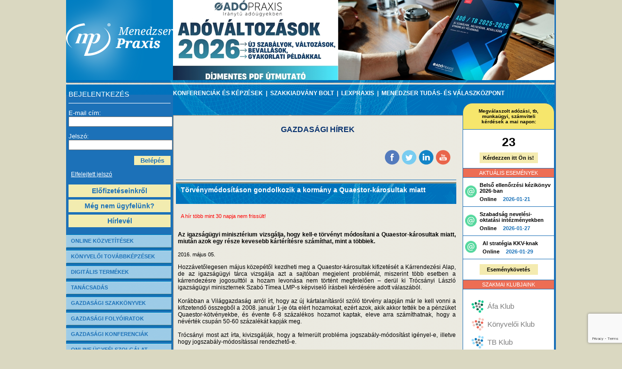

--- FILE ---
content_type: text/html; charset=UTF-8
request_url: https://menedzserpraxis.hu/hir.php?hir_ID=3428
body_size: 18074
content:
<!DOCTYPE HTML PUBLIC "-//W3C//DTD HTML 4.01 Transitional//EN" "http://www.w3.org/TR/html4/loose.dtd">
<html>
<head>
	<!-- Google Tag Manager -->
<script>(function(w,d,s,l,i){w[l]=w[l]||[];w[l].push({'gtm.start':
new Date().getTime(),event:'gtm.js'});var f=d.getElementsByTagName(s)[0],
j=d.createElement(s),dl=l!='dataLayer'?'&l='+l:'';j.async=true;j.src=
'https://www.googletagmanager.com/gtm.js?id='+i+dl;f.parentNode.insertBefore(j,f);
})(window,document,'script','dataLayer','GTM-TCVVZ6H');</script>
<!-- End Google Tag Manager -->
	<title>Törvénymódosításon gondolkozik a kormány a Quaestor-károsultak miatt
</title>
	<base href="//menedzserpraxis.hu/">
	
	<meta name="description" content="Törvénymódosításon gondolkozik a kormány a Quaestor-károsultak miatt
">
	<meta http-equiv="content-type" content="text/html; charset=utf-8">
	<link rel="stylesheet" href="/managerpraxis.css" media="screen">
	<link rel="stylesheet" href="css/wsharingbutts.css" />
	<link rel="stylesheet" href="css/wsharingbuttsspecial.css" />

	
	<!-- Global site tag (gtag.js) - Google Ads: 959514848 -->
<script async src="https://www.googletagmanager.com/gtag/js?id=UA-210766235-6"></script>
<script>
  window.dataLayer = window.dataLayer || [];
  function gtag(){dataLayer.push(arguments);}
  gtag('js', new Date());

  gtag('config', 'UA-210766235-6');
</script>	
    <script type="text/javascript">
        (function (e, a) {
            var t, r = e.getElementsByTagName("head")[0], c = e.location.protocol;
            t = e.createElement("script"); t.type = "text/javascript";
            t.charset = "utf-8"; t.async = !0; t.defer = !0;
            t.src = c + "//front.optimonk.com/public/" + a + "/js/preload.js"; r.appendChild(t);
        })(document, "126556");
    </script>
</head>

<body>
	<!-- Google Tag Manager (noscript) -->
<noscript><iframe src="https://www.googletagmanager.com/ns.html?id=GTM-TCVVZ6H"
height="0" width="0" style="display:none;visibility:hidden"></iframe></noscript>
<!-- End Google Tag Manager (noscript) -->
	<table cellpadding="0" cellspacing="0" border="0">
		<tr>
			<td width="33%"></td>
			<td width="1005">
				<div class="main">
					<div class="logo"><a href="index.php"><img src="/images/mplogo.png" border="0"></a></div>
					<div class="fejlec" align="right">
 


<!--bannerhely eck-->
 <div style='width:100%'>
	 <a href='https://ado2026.mpkulonszam.hu/?utm_source=direct&utm_medium=organic&utm_campaign=banner&utm_id=ado260101ksz' target='_blank'>
		 <img style='width:100%' src='https://admiral.menedzserpraxis.hu/Content/kepek/kymob3jow8s3197aqkc6qxci1cbc4an.png' alt=''/>
	 </a>   
 </div>
 
		
	<script type="text/javascript" src="js/jquery/ui/js/jquery-1.9.1.js"></script>
	
	
	<script type="text/javascript">

var bannerspinner = {
	
	banncs : null,
	actBanncNum : 0,
	osszBanncNum : 0,
	durTime : 3000,
	changeTime : 10000,
	
	spinaround : function()
	{
		var exActBanncsNum = bannerspinner.actBanncNum;
		
		if(bannerspinner.actBanncNum < (bannerspinner.osszBanncNum-1))
			bannerspinner.actBanncNum++;
		else
			bannerspinner.actBanncNum = 0;
		
		bannerspinner.banncs.eq(bannerspinner.actBanncNum).fadeIn(bannerspinner.durTime);
		bannerspinner.banncs.eq(exActBanncsNum).fadeOut(bannerspinner.durTime);
		
		setTimeout(bannerspinner.spinaround, bannerspinner.changeTime);
	},
	
	init : function()
	{
		this.banncs = $(".bannc");
		this.osszBanncNum = this.banncs.length;
		
		if(this.osszBanncNum === 1)
		{
			this.banncs.eq(0).show();
		}
		else
		{
			setTimeout(bannerspinner.spinaround, bannerspinner.changeTime);
		}
		//this.spinaround();
		//this.banncs.eq(0).show();
	}
}

$(document).ready(function(){
	bannerspinner.init();
});

</script>					</div>
					<div class="balmenu">

<script>

$( document ).ready(function() {
	document.cookie = "account_info" + "=;expires=Thu, 01 Jan 1970 00:00:01 GMT;";
});

</script>
<div class="login">
	<form action="" method="post">
		<p class="cim" style="border-bottom: 1px solid; padding-bottom: 10px; margin: 0; font-size: 15px; color: white;">BEJELENTKEZÉS</p>
		<br>
		<label>E-mail cím:</label><br>
		<input name="login" value=""><br><br>
		<label>Jelszó:</label><br>
		<input name="passw" type="password" value=""><br>
		<br>
		<input name="belep" type="submit" value="Belépés" class="gomb">
	</form>
	<br>
	<br>
	<div style="clear:both"></div>
	<!--<div class="hirlevel">
		Legyen naprakész hírlevelünkkel!<br>
		<br>
		<a href="hirlevel-feliratkozas.php"><img src="images/newsletter_button.jpg" border="0" width="160"></a>
	</div>-->
	<ul>
		<!--<li><a href="jelszoaktivalas_elofizetoknek.php">Jelszóaktiválás előfizetőknek</a></li>-->
		<!--<li><a href="regisztracio.php">Regisztráció honlapunk 5 napos használatához (nem előfizetőink részére)</a></li>-->
		<li><a href="elfelejtett-jelszo.php">Elfelejtett jelszó</a></li>
	</ul>
	<a href="elofizeto.php" style="text-decoration: none;">
		<div class="bottomareas">Előfizetéseinkről</div>
	</a>
	<a href="regisztracio.php" style="text-decoration: none;">
		<div class="bottomareas">Még nem ügyfelünk?</div>
	</a>
	<a href="hirlevel-feliratkozas.php" style="text-decoration: none;">
		<div class="bottomareas">Hírlevél</div>
	</a>
</div>
<!--<div id="have_account_and_login" class="question_form4" style="display:block">
            
	<p>Bejelentkezés kérdésfeltevéshez</p>

	<div id="question_form_inside4">

		<p>
			Kérem jelentkezzen be, kérdése rögzítéséhez
		</p>
		<p>
			Köszönjük
		</p>

	</div>

</div>-->
		
<div class="item"><a href="https://menedzserpraxis.hu/online-kozvetites.php">ONLINE KÖZVETÍTÉSEK</a></div>
<!--<div class="item"><a target="_blank" href="http://konyveloiklub.hu">KÖNYVELŐI KLUB</a></div>-->
<div class="item"><a href="tovabbkepzesek.php">KÖNYVELŐI TOVÁBBKÉPZÉSEK</a></div>
<div class="item"><a href="digitalis_termekek.php">DIGITÁLIS TERMÉKEK</a></div>
<div class="item"><a href="tanacsadas.php">TANÁCSADÁS</a></div>
<!--<div class="item"><a href="partner-uj.php">ÜZLETI ÉS SZAKMAI PARTNERSÉG</a></div>-->
<div class="item"><a href="szakkiadvanyok.php">GAZDASÁGI SZAKKÖNYVEK</a></div>
<div class="item"><a href="szakmai-folyoirat.php">GAZDASÁGI FOLYÓIRATOK</a></div>
<div class="item"><a href="konferenciak.php">GAZDASÁGI KONFERENCIÁK</a></div>
<!--<div class="item"><a target="_blank" href="http://www.lex-praxis.hu">JOGSZABÁLYGYŰJTEMÉNY</a></div>
<div class="item"><a target="_blank" href="http://www.oviadmin.hu">ÓVODAI INFORMÁCIÓS PORTÁL</a></div>
<div class="item"><a target="_blank" href="http://www.iskolaszolga.hu/koznevelesi_kozaktatasi_folyoirat_szaklap">KÖZOKTATÁSI FOLYÓIRAT</a></div>
<div class="item"><a target="_blank" href="http://portfolio.ovodavezetes.hu">Óvodai Portfóliókészítés</a></div>
<div class="item"><a target="_blank" href="http://portfolio.iskolaszolga.hu">Iskolai Portfóliókészítés</a></div>-->
<div class="item"><a href="online-ugyfelszolgalat.php">ONLINE ÜGYFÉLSZOLGÁLAT</a></div>
<div class="item"><a href="/sitemap">OLDALTÉRKÉP</a></div>
<div class="item"><a href="felnottkepzes.php">FELNŐTTKÉPZÉS</a></div>
<div class="item"><a href="egyebtovabbkepzeseink.php">EGYÉB TOVÁBBKÉPZÉSEINK</a></div>
<div class="item"><a href="ugyfelszolgalat.php">ÜGYFÉLSZOLGÁLAT</a></div>
<div><br></div>
<!--<div style="text-align: center; padding-top: 12px; padding-bottom: 17px; float: left; width: 100%;">
	<a href="/hir.php?hir_ID=12">
		<img src="/img/maradj_otthon_bal.jpg" alt="" />
	</a>
</div>-->
<!--<div align="center" class="palyazat">
	<table cellpadding="0" cellspacing="0" border="0">
		<tr>
			<td align="center"><img src="images/mti_hirfelhasznalo.jpg"></td>
			<td align="center"><a href="../szechenyi_2020.php"><img src="/img/szecska2020.png"></a></td>
			
		</tr>
		
		
		
	</table>   
</div>  -->
<div align="center" class="palyazat">
	<table cellpadding="0" cellspacing="0" border="0">
		
			<tr style="margin-top:20px;margin-bottom:20px;">
				<td align="center"><img width="150px;"  style="    margin-bottom: 20px;" src="/img/MB_2025_Uzleti_marka_SEAL.png"/>
			
		</tr>
		
		<tr style="margin-top:20px">
			<td align="center"><a href="../szechenyi_2020_2.php"><img src="/img/szecska2020.png"></a></td>
			
		</tr>
		
	</table>   
</div> 
<table width="180" class="cimkefelho" style="display:none;">
	<tr>
		<td class="cimke_title">CÍMKEFELHŐ</td>
	</tr>
	<tr>
		<td>
		</td>
	</tr>
</table>
<div style="padding-top: 30px; padding-left: 30px;"><a href="/legkeresettebb_jogszabalyok" style=" color: #d7ec4c;">Legkeresettebb jogszabályok >></a></div>
<script type="text/javascript">
    window.smartlook||(function(d) {
    var o=smartlook=function(){ o.api.push(arguments)},h=d.getElementsByTagName('head')[0];
    var c=d.createElement('script');o.api=new Array();c.async=true;c.type='text/javascript';
    c.charset='utf-8';c.src='//rec.smartlook.com/recorder.js';h.appendChild(c);
    })(document);
    smartlook('init', '47d834c890a1b90313d7c309944e290caae6929e');
</script>
					</div>
					<div class="felsomenu" align="center">
<a href="konferenciak.php" title="KONFERENCIÁK ÉS KÉPZÉSEK">
	KONFERENCIÁK ÉS KÉPZÉSEK
</a>
<!--
<ul class="lenyilo">
	<li>
		<a href="#">
			JELENTKEZÉS
		</a>
	</li>
	<li>
		<a href="#">
			KREDITFIGYELŐ
		</a>
	</li>
	<li>
		<a href="#">
			JELENTKEZÉSEIM
		</a>
	</li>
	<li>
		<a href="#">
			E-LEARNING
		</a>
	</li>
	<li>
		<a href="#">
			ONLINE KÉPZÉSEK
		</a>
	</li>
</ul>
-->
&nbsp;|&nbsp;
<a href="szakkiadvanyok.php" title="SZAKKIADVÁNY BOLT">SZAKKIADVÁNY BOLT</a>
&nbsp;|&nbsp;
<a href="http://lex-praxis.hu" title="LexPraxis" target="_blank">LEXPRAXIS</a>
&nbsp;|&nbsp;
<a href="tudaskozpont.php">MENEDZSER TUDÁS- ÉS VÁLASZKÖZPONT</a>



<!--
index.php
online-kozvetites.php
menedzser-csomagok.php
tanacsadas.php
partner-uj.php
cegunkrol.php
online-ugyfelszolgalat.php
aszf.php
konferenciak.php
szakkiadvanyok.php
tudaskozpont.php
-->					</div>
					<div class="tartalom">
						<p class="title">GAZDASÁGI HÍREK</p>
						<div style="clear: both; padding-right: 25px; padding-bottom: 25px; padding-top: 25px; overflow: auto;">
        <div class="wsharingContainer">
            <ul>
<!--                <li>
                    <div id="wsEmailSharing" onclick="lableckozos.clickMailRecomm('');" class="wsButtM trans05 transComeABit" title="Ajánlom e-mailben"></div>
                </li>-->
                <li>
                    <div onclick="lableckozos.clickF('');" class="wsButtF trans05 transComeABit" title="Megosztás a Facebookon"></div>
                </li>
                <li>
                    <div onclick="lableckozos.clickTwitt('');" class="wsButtTwitt trans05 transComeABit" title="Megosztás a Twitteren"></div>
                </li>
                <li>
                    <div onclick="lableckozos.clickIn('');" class="wsButtIn trans05 transComeABit" title="Megosztás a Linkedinen"></div>
                </li>
<!--                <li>
                    <div onclick="lableckozos.clickG('<? php echo $this->url2; ?>');" class="wsButtG trans05 transComeABit" title="Megosztás a Google+-on"></div>
                </li>-->
                <li>
                    <a target="_blank" href="https://www.youtube.com/channel/UCev4dLLb8d5RYUmTy7kJjow">
                        <div class="wsButtYT trans05 transComeABit" title="YouTube csatornánk megtekintése"></div>
                    </a>
                </li>
            </ul>
        </div>
                <script type="text/javascript">
            var lableckozos = {
                autoshare: false,
                url: "",
                clickMailRecomm: function (url2)
                {
                    var w = 600;
                    var h = 595;
                    var left = (screen.width / 2) - (w / 2);
                    var top = (screen.height / 2) - (h / 2);

                    var urltoshare;
                    if(url2 != undefined && url2 != "") {
                        
                        /*alert('nem üres');*/
                        
                        urltoshare = url2;
                        
                    }else if (this.url !== "")
                    {
                        /*alert('üres');*/
                        
                        urltoshare = this.url;
                    } else
                    {
                        urltoshare = escape(window.location.href);
                    }

                    window.open('https://menedzserpraxis.hu/sharing/?menu=email&url=' + urltoshare + "&title=" + document.title, '', 'menubar=no,toolbar=no,resizable=yes,scrollbars=yes,height=' + h + ',width=' + w + ',left=' + left + ',top=' + top);
                },
                clickHome: function ()
                {

                },
                clickIn: function (url2)
                {
                    var w = 600;
                    var h = 500;
                    var left = (screen.width / 2) - (w / 2);
                    var top = (screen.height / 2) - (h / 2);

                    var urltoshare;
                    if(url2 != undefined && url2 != "") {
                        
                        urltoshare = url2;
                        
                    }else if (this.url !== "")
                    {
                        urltoshare = this.url;
                    } else
                    {
                        urltoshare = escape(window.location.href);
                    }

                    window.open("https://www.linkedin.com/shareArticle?mini=true&url=" + urltoshare + "&title=" + document.title, '', 'menubar=no,toolbar=no,resizable=yes,scrollbars=yes,height=' + h + ',width=' + w + ',left=' + left + ',top=' + top);
                },
                clickYT: function ()
                {

                },
                clickG: function (url2)
                {
                    var w = 600;
                    var h = 500;
                    var left = (screen.width / 2) - (w / 2);
                    var top = (screen.height / 2) - (h / 2);

                    var urltoshare;
                    if(url2 != undefined && url2 != "") {
                        
                        urltoshare = url2;
                        
                    }else if (this.url !== "")
                    {
                        urltoshare = this.url;
                    } else
                    {
                        urltoshare = escape(window.location.href);
                    }

                    window.open("https://plus.google.com/share?url=" + urltoshare + "&title=" + document.title, '', 'menubar=no,toolbar=no,resizable=yes,scrollbars=yes,height=' + h + ',width=' + w + ',left=' + left + ',top=' + top);
                },
                clickF: function (url2)
                {
                    var w = 600;
                    var h = 500;
                    var left = (screen.width / 2) - (w / 2);
                    var top = (screen.height / 2) - (h / 2);

                    var urltoshare;
                    if(url2 != undefined && url2 != "") {
                        
                        urltoshare = url2;
                        
                    }else if (this.url !== "")
                    {
                        urltoshare = this.url;
                    } else
                    {
                        urltoshare = escape(window.location.href);
                    }

                    window.open("https://www.facebook.com/sharer/sharer.php?u=" + urltoshare + "&t=" + document.title, '', 'menubar=no,toolbar=no,resizable=yes,scrollbars=yes,height=' + h + ',width=' + w + ',left=' + left + ',top=' + top);
                },
                clickTwitt: function (url2)
                {
                    var w = 600;
                    var h = 500;
                    var left = (screen.width / 2) - (w / 2);
                    var top = (screen.height / 2) - (h / 2);

                    var urltoshare;
                    if(url2 != undefined && url2 != "") {
                        
                        urltoshare = url2;
                        
                    }else if (this.url !== "")
                    {
                        urltoshare = this.url;
                    } else
                    {
                        urltoshare = escape(window.location.href);
                    }

                    window.open("https://www.twitter.com/share?url=" + urltoshare, '', 'menubar=no,toolbar=no,resizable=yes,scrollbars=yes,height=' + h + ',width=' + w + ',left=' + left + ',top=' + top);
                },
                init: function ()
                {
                    if (this.autoshare)
                    {
                        //$("#wsEmailSharing").click();
                    }
                }
            };
            $(document).ready(function () {

                lableckozos.init();
            });

        </script>
        						</div>

	<div class="ajanlathead2"><span>Törvénymódosításon gondolkozik a kormány a Quaestor-károsultak miatt</span></div>
		<div class="hir_archiv">A hír több mint 30 napja nem frissült!</div>
	<div class="konyvreszletes">
		<div style="float: left; width: 100%;">
			<div style="width: 100%; float:left;"><p align="justify" class="szoveg"><strong>Az igazságügyi minisztérium vizsgálja, hogy kell-e törvényt módosítani a Quaestor-károsultak miatt, miután azok egy része kevesebb kártérítésre számíthat, mint a többiek.</strong><br><br></p></div>
			<div style="float:left; height:25px;" class="hirdatum">2016. május 05.</div>
		</div>
		<p align="justify" class="szoveg"><p>Hozzávetőlegesen május közepétől kezdheti meg a Quaestor-károsultak kifizetését a Kárrendezési Alap, de az igazságügyi tárca vizsgálja azt a sajtóban megjelent problémát, miszerint több esetben a kárrendezésre jogosulttól a hozam levonása nem történt megfelelően – derül ki Trócsányi László igazságügyi miniszternek Szabó Tímea LMP-s képviselő írásbeli kérdésére adott válaszából. <br /><br />Korábban a Világgazdaság arról írt, hogy az új kártalanításról szóló törvény alapján már le kell vonni a kifizetendő összegből a 2008. január 1-je óta elért hozamokat, ezért azok, akik akkor tették be a pénzüket Quaestor-kötvényekbe, és évente 6-8 százalékos hozamot kaptak, eleve arra számíthatnak, hogy a névérték csupán 50-60 százalékát kapják meg.<br /><br />Trócsányi most azt írta, kivizsgálják, hogy a felmerült probléma jogszabály-módosítást igényel-e, illetve hogy jogszabály-módosítással rendezhető-e.<br /><br />A Kárrendezési Alap a károsultaknak küldött értesítésben egyébként tételesen nem részletezi az ellenérték megállapítása során figyelembe vett tételeket, de a kárrendezésre jogosultak jelezhetik, ha részletesebb tájékoztatásra van szükségük.<br /><br />A kárrendezés során kifizetendő ellenérték meghatározása viszont több körülményből tevődik össze, de mivel ez nem egy kötelezően igénybe veendő lehetőség a befektető számára, ezért az ellenérték meghatározásakor a jogalkotót széles körű mérlegelési jog illeti meg.<br /><br />A cél az, hogy a Kárrendezési Alap által fizetendő ellenérték és a befektetési vállalkozás által a befektetőnek jóváírt hozamok összege adja ki a befektető által teljesített "tőkeösszeget", vagyis a befektetett pénzt, de mivel a befektetési vállalkozás által jóváírt hozamok nem tényleges gazdasági tevékenységből fakadtak, azt a cégcsoport nem a működése során termelte ki, hanem a későbbi befektetők befizetéseiből fedezte, ezért a hozam fiktív, így a jóváírt hozamokat tőketérülésként minősítik.<br /><br />Trócsányi azt írta, arról, hogy pontosan milyen összegű kárrendezést kaptak a jogosultak, nem rendelkeznek információval.<br /></p><p>&nbsp;</p><p><strong>hvg.hu </strong><br /></p></p>
	</div>						<div class="konyvreszletes" style="text-align: right;">
							<a href="hirlevel-feliratkozas.php" style="font-size: 12px; font-weight: bold;">Szeretnék ilyen híreket kapni &gt;&gt;</a>
						</div>
						<div class="line"></div>
						<div class="br"></div>
						<p class="title">További hírek</p>
						<div class="graybox-wide">
<a href="hir.php?hir_ID=5556" title="Árrés alkalmazása">Árrés alkalmazása</a><br><a href="hir.php?hir_ID=5555" title="A prémiumtűzés korlátai">A prémiumtűzés korlátai</a><br><a href="hir.php?hir_ID=5554" title="Gyermekeit nevelő szülő járulékfizetése">Gyermekeit nevelő szülő járulékfizetése</a><br><a href="hir.php?hir_ID=5553" title="Alapítvány: kiesett alapítók">Alapítvány: kiesett alapítók</a><br><a href="hir.php?hir_ID=5552" title="Családi vállalkozás változása">Családi vállalkozás változása</a><br><a href="hir.php?hir_ID=5551" title="Átalányadó 2026: emelkedett az elszámolható költséghányad">Átalányadó 2026: emelkedett az elszámolható költséghányad</a><br><a href="hir.php?hir_ID=5550" title="Átalányadó 2026: emelkedett az elszámolható költséghányad">Átalányadó 2026: emelkedett az elszámolható költséghányad</a><br><a href="hir.php?hir_ID=5549" title="Alanyi mentességre történő áttérés">Alanyi mentességre történő áttérés</a><br><a href="hir.php?hir_ID=5548" title="Melyek a megőrzendő munkaügyi iratok?">Melyek a megőrzendő munkaügyi iratok?</a><br><a href="hir.php?hir_ID=5547" title="Új nyomtatvány a biztosítási jogviszonyok bejelentésére">Új nyomtatvány a biztosítási jogviszonyok bejelentésére</a><br>						</div>
					</div>

    <link rel="stylesheet" href="//code.jquery.com/ui/1.11.4/themes/smoothness/jquery-ui.css">
    <script src="//code.jquery.com/jquery-1.10.2.js"></script>
	
<!--   <script src="/jquery-ui.min.js"></script>-->
	
	<script src='/ingyenes_online_tanacsadas_vallalkozoknak_info/js/jquery/ui/js/jquery-ui-1.10.3.custom.js'></script>
    <script src='jquery.maskedinput.js'></script>
    <link rel="stylesheet" href="css/wsharingbutts.css">
    <link rel="stylesheet" href="css/wsharingbuttsspecial.css">
    
    <link rel="stylesheet" href="https://cdn.datatables.net/1.10.15/css/jquery.dataTables.min.css" media="screen">
    <script type="text/javascript" src="https://cdn.datatables.net/1.10.15/js/jquery.dataTables.min.js"></script>
    
    <link rel="stylesheet" href="plus_css20170522.css" media="screen">
    
    <script type="text/javascript" src="plusz_js_20170522.js"></script>
	<script type="text/javascript" src="https://admiral.menedzserpraxis.hu/Content/othersites/thxpage/js/thxpage.js"></script>
	<script type="text/javascript" src="https://admiral.menedzserpraxis.hu/Content/othersites/cici/js/cici.js"></script>
	<script type="text/javascript" src="https://cdn.jsdelivr.net/npm/cookie-bar/cookiebar-latest.min.js?forceLang=hu&theme=grey&always=1&privacyPage=http%3A%2F%2Fmenedzserpraxis.hu%2Fdoc%2FCookieSzabalyzat.pdf"></script>
			<script src="https://www.google.com/recaptcha/api.js?render=6LfjU2McAAAAAJWsheOkzbqYAJl55c764tLASaI4"></script> 
		
	<style>
        #cookie-bar-prompt-logo {
            background: none !important;
        }
    </style>
	
    <script>
        
        	
        
        $(function() {

            /*console.log(input.val());*/
            
                /*if(input.val() != null && input.val() != "") {*/
                    /*oTable.column(0).search(input.val()).draw();*/
                /*}*/

            // Sometime later - filter...
            /*oTable.fnFilter(erre_fogok_keresni, null, true, false, true, true);*/
            
            

            $(".maskPhone").mask("0699999999?9");
            
                $( "#adonaptar_container" ).datepicker({
                    
                changeMonth: false,
                changeYear: false,
                dateFormat: "yy-mm-dd",
                beforeShowDay  : function(date) {

                    act_day = date.getDate();
                    act_month = date.getMonth();
                    act_year = date.getFullYear();
                    act_date = date.getFullYear()+"-"+date.getMonth()+"-"+date.getDate();
                    /*console.log("act_date"+act_date);*/

                                                        
                    return [true, "", ""]

                },
               
		onSelect: function (date) {
                    
                    $.ajax({

                        type: "POST",
                        url: "ajax_visszaadja_az_adobejegyzeseket.php",
                        data : {
                            date:date,
                        },
                        dataType: 'json',
                        success: function (data) {

                            /*console.log(data.ok[0]);*/
                            if(data.ok[0] != undefined) {
                                
                                $.each( data, function( key, value ) {

                                    $( ".bejegyzes_lista" ).empty();

                                    $( ".bejegyzes_lista" ).append( $( "<div class='date_in_list'><div class='choosed_date'></div><div id='close_the_list_container'>x</div><div style='clear:both;'></div></div>" ) );

                                    $.each( value, function( key2, value2 ) {

                                        $(".choosed_date").text(value2.date);

                                        if(value2.type == "Adatszolgáltatás"){
                                            
                                            $( ".bejegyzes_lista" ).append( $( "<div class='adatszolgaltatas clickable_taxitem'\n\
                                            data-type='"+value2.type+"'\n\
                                            \n\data-description='"+value2.description+"'\n\
                                            \n\data-date='"+value2.date+"'\n\
                                            \n\data-id='"+value2.id+"'\n\
                                            \n\data-tax_number='"+value2.tax_number+"'\n\
                                            \n\data-whos_for='"+value2.whos_for+"'\n\
                                            >Adatszolgáltatás\n\
                                            </div>" ) );
                                            
                                        }else if(value2.type == "Befizetés") {

                                            $( ".bejegyzes_lista" ).append( $( "<div class='befizetes clickable_taxitem' \n\
                                            data-type='"+value2.type+"'\n\
                                            \n\data-description='"+value2.description+"'\n\
                                            \n\data-date='"+value2.date+"'\n\
                                            \n\data-id='"+value2.id+"'\n\
                                            \n\data-whos_for='"+value2.whos_for+"'\n\
                                            >Befizetés</div>" ) );

                                        }else if(value2.type == "Bevallás") {

                                            $( ".bejegyzes_lista" ).append( $( "<div class='bevallas clickable_taxitem' \n\
                                            data-type='"+value2.type+"'\n\
                                            \n\data-description='"+value2.description+"'\n\
                                            \n\data-date='"+value2.date+"'\n\
                                            \n\data-id='"+value2.id+"'\n\
                                            \n\data-tax_number='"+value2.tax_number+"'\n\
                                            \n\data-whos_for='"+value2.whos_for+"'\n\
                                            >Bevallás</div>" ) );

                                        }

                                        console.log(value2);

                                    });
                                    
                                    $(".bejegyzes_lista").fadeIn("slow");

                                });
                                
                            }
                            
                            $( "#close_the_list_container" ).click(function() {

                                $('.bejegyzes_lista').css("display","none");

                            });
                            
                            $( ".clickable_taxitem" ).click(function(e) {
                                    
                                var posX = $(".jobboldal").offset().left, posY = $(this).offset().top;

                                /*alert(e.pageY);*/

                                /*top_info_asd = e.pageY - posY;*/

                                /*alert(top_info_asd);*/

                                /*from_top_position = top_info_asd + 310;*/
                                
                                from_top_position = 300;

                                /*alert(from_top_position);*/

                                /*$( ".taxdiary_info" ).css("top",from_top_position+"px");*/

                                $( ".taxdiary_info" ).empty();
                                
                                if($(this).data('type') == "Befizetés") {
                                    
                                    $( ".taxdiary_info" ).append( $( "<div id='close_taxdiary_info'>x</div>\n\
                                    <p class='title_taxdiary_info'>"+$(this).data('type')+"</p>\n\
                                    <table><tr><td class='taxdiary_info_in_table'>\n\
                                    <span>Mikor</span></td><td>"+$(this).data('date')+"</td>\n\
                                    </tr>\n\
                                    <tr>\n\
                                    <td class='taxdiary_info_in_table'><span>Leírás</span></td>\n\
                                    <td>\n\
                                    "+$(this).data('description')+"<br>\n\
                                    Kire vonatkozik: "+$(this).data('whos_for')+"\n\
                                    </td>\n\
                                    </tr>\n\
                                    </table>\n\
                                    <img src='images/tax_item.png'>" ) );
                                    
                                }else {

                                    $( ".taxdiary_info" ).append( $( "<div id='close_taxdiary_info'>x</div>\n\
                                    <p class='title_taxdiary_info'>"+$(this).data('type')+"</p>\n\
                                    <table><tr><td class='taxdiary_info_in_table'>\n\
                                    <span>Mikor</span></td><td>"+$(this).data('date')+"</td>\n\
                                    </tr>\n\
                                    <tr>\n\
                                    <td class='taxdiary_info_in_table'><span>Leírás</span></td>\n\
                                    <td>\n\
                                    "+$(this).data('description')+"<br>\n\
                                    Bevallás száma: "+$(this).data('tax_number')+"<br>Kire vonatkozik: "+$(this).data('whos_for')+"\n\
                                    </td>\n\
                                    </tr>\n\
                                    </table>\n\
                                    <img src='images/tax_item.png'>" ) );

                                }

                                $( ".taxdiary_info" ).css("top",from_top_position+"px");

                                $( ".taxdiary_info" ).fadeIn("slow");
                                
                                $( "#close_taxdiary_info" ).click(function() {

                                    $('.taxdiary_info').css("display","none");

                                });

                            });

                        }

                    });
                    
                }
                
            });
			
			
			$( "#have_an_account" ).click(function() {

				/*$('.question_form3').removeClass('question_form_visible3');*/
				/*$('.question_form4').addClass('question_form_visible4');*/
				
				
				$('#question_form_inside3').css("display","none");
				$('#question_form_inside3_login').css("display","block");
				
				/*var date = new Date();
				date.setTime(date.getTime()+(30*1000));
				var expires = "; expires="+date.toGMTString();*/

				/*document.cookie = "account_info=ok";*/
				
				/*alert("csecs");

				history.pushState("ó", "asd1", "index.php");*/

				/*setTimeout(function(){ $('.question_form4').removeClass('question_form_visible4'); }, 10000);*/

			});
			
			$( "#send_question_form4" ).submit(function(e) {
				/*alert("asd");*/
                                
				
                var email = $( "input[name='email4']" ).val();
                var password = $( "input[name='pass4']" ).val();

                $.ajax({

                    type: "POST",
                    url: "ajax_login.php",
                    data : { 
                        email: email,
                        password : password
                    },
                    dataType: 'json',
                    success: function (data) {

						if(data.ok == "ok") {
							location.href = "https://menedzserpraxis.hu/online-ugyfelszolgalat.php?mid=5";
						}
						else {
							$( "#fail_in_login" ).css("display","block");
						}

                    }

                });
				
				return false;
			});
			
			$( "#dont_have_an_account" ).click(function() {
				
				
				  grecaptcha.ready(function () {
                // do request for recaptcha token
                // response is promise with passed token
                grecaptcha.execute('6LfjU2McAAAAAJWsheOkzbqYAJl55c764tLASaI4', { action: 'validate_captcha' })
                    .then(function (token) {
                        // add token value to form
				
                        document.getElementById('grecaptcharesponse').value =token;
                    });
					
					grecaptcha.execute('6LfjU2McAAAAAJWsheOkzbqYAJl55c764tLASaI4', { action: 'validate_captcha2' })
                    .then(function (token) {
                        // add token value to form
				
                        document.getElementById('grecaptcharesponse2').value =token;
                    });

            });
			
			
			// Every 90 Seconds
			setInterval(function () {
				
			  				  grecaptcha.ready(function () {
                // do request for recaptcha token
                // response is promise with passed token
                grecaptcha.execute('6LfjU2McAAAAAJWsheOkzbqYAJl55c764tLASaI4', { action: 'validate_captcha' })
                    .then(function (token) {
                        // add token value to form
				
                        document.getElementById('grecaptcharesponse').value =token;
                    });
					
					grecaptcha.execute('6LfjU2McAAAAAJWsheOkzbqYAJl55c764tLASaI4', { action: 'validate_captcha2' })
                    .then(function (token) {
                        // add token value to form
				
                        document.getElementById('grecaptcharesponse2').value =token;
                    });

            });
			}, 90 * 1000);
			
			
				$('.question_form2').removeClass('question_form_visible2');
				$('.question_form3').removeClass('question_form_visible3');

				$('.question_form').addClass('question_form_visible');

			});

            $( "#question_one" ).click(function() {

				/*alert("asd");*/
			
				var islogged = false;
				var login_user_id = null;
				//alert(login_user_id);

				if(login_user_id == null || login_user_id == "" || login_user_id == 0){
	
					$('.question_form3').addClass('question_form_visible3');
					
					$('.question_form2').removeClass('question_form_visible2');
					$('.question_form1').removeClass('question_form_visible1');
					$('.question_form').removeClass('question_form_visible');
					
				}else {
					
					location.href = "https://menedzserpraxis.hu/online-ugyfelszolgalat.php?mid=5";	

				}

            });
            
            $( ".megse" ).click(function() {
                
                $('.question_form').removeClass('question_form_visible');
            
            });
			
			$( ".megse3" ).click(function() {
                
                $('.question_form3').removeClass('question_form_visible3');
            
            });
             
             $( "#send_question_form" ).submit(function( event ) {
								
					if(!document.getElementById("adatvedelem").checked)
                {
                     alert("Személyes adatainak biztonsága érdekében kérem fogadja el adatvédelmi szabályzatunkat. Amennyiben nem ért egyet adatvédelmi irányelveinkkel nem tudjuk rögzíteni kérését.");
                                return false;
                }			
                event.preventDefault();

                $("#ezazelsogomb").prop('disabled', true);

                /*alert("csöcs");*/

                /*var that = $(this),
                    contents = that.serialize();*/
        
                var path = "/hir.php";
				var UTM = $( "input[name='UTM']" ).val();
                var nev = $( "input[name='name']" ).val();
                var job_name = $( "select[name='job']" ).val();
                var phone = $( "input[name='phone']" ).val();
                var email = $( "input[name='email']" ).val();
                var question = $( "#question" ).val();
				var targy = $( "input[name='targy']" ).val();
				var grecaptcharesponse = $( "input[name='grecaptcharesponse']" ).val();				
				
				//var data = $("#send_question_form").serializeArray();
                $.ajax({

                    type: "POST",
                    url: "ajax_kerdesfelteves.php",
                    data : { 
						UTM: UTM,
                        path: path,
                        nev : nev,
                        job : job_name,
                        phone : phone,
                        email : email,
                        question : question,
						targy: targy,
						grecaptcharesponse:grecaptcharesponse
                    },
                    dataType: 'json',
                    success: function (data) 
					{
						var urlapID = 60;
						if(thxpage.ifThxUrlapAktiv(urlapID))
						{
							thxpage.loadThxStuff(urlapID);
						}
						else
						{
							$( "#send_question_form" ).css("display","none");
							$( ".thank_you_question" ).css("display","block");
							setTimeout(function(){
								$("#ezazelsogomb").prop('disabled', false);
								$('.question_form').removeClass('question_form_visible');
								$( "#send_question_form" ).css("display","block");
								$( ".thank_you_question" ).css("display","none");

							}, 10000);
						}
                    }

                });

                return false;

            });
            

            $( "#question_two" ).click(function() {
				
				
				grecaptcha.execute('6LfjU2McAAAAAJWsheOkzbqYAJl55c764tLASaI4', { action: 'validate_captcha2' })
                    .then(function (token) {
                        // add token value to form
				
                        document.getElementById('grecaptcharesponse2').value =token;
                    });
                
				if($(".question_form2:first").hasClass("question_form_visible2"))
				{
					$('.question_form2').removeClass('question_form_visible2');
				}
				else
				{
					$('.question_form2').addClass('question_form_visible2');
				}
				$('.question_form').removeClass('question_form_visible');
				$('.question_form3').removeClass('question_form_visible3');

            });
            
            $( ".megse2" ).click(function() {
                
                $('.question_form2').removeClass('question_form_visible2');
            
            });
             
             $( "#send_question_form2" ).submit(function( event ) {
						
						
							if(!document.getElementById("adatvedelem2").checked)
                {
                     alert("Személyes adatainak biztonsága érdekében kérem fogadja el adatvédelmi szabályzatunkat. Amennyiben nem ért egyet adatvédelmi irányelveinkkel nem tudjuk rögzíteni kérését.");
                                return false;
                }		
                event.preventDefault();

                /*var that = $(this),
                    contents = that.serialize();*/
        
				var UTM = $( "input[name='UTM2']" ).val();
                var path = "/hir.php";
                var nev = $( "input[name='name2']" ).val();
                var job_name = $( "select[name='job2']" ).val();
                var phone = $( "input[name='phone2']" ).val();
                var email = $( "input[name='email2']" ).val();
				var grecaptcharesponse2 = $( "input[name='grecaptcharesponse2']" ).val();
                $.ajax({

                    type: "POST",
                    url: "ajax_kerdesfelteves2.php",
                    data : { 
						UTM: UTM,
                        path: path,
                        nev : nev,
                        job : job_name,
                        phone : phone,
                        email : email,
						grecaptcharesponse2: grecaptcharesponse2
                    },
                    dataType: 'json',
                    success: function (data) 
					{
						//alert(data);
						//console.log(data);
						
						//console.log("sdffdsgsdffsdf");
						var urlapID = 61;
						if(thxpage.ifThxUrlapAktiv(urlapID))
						{
							thxpage.loadThxStuff(urlapID);
						}
						else
						{
							 $( "#send_question_form2" ).css("display","none");
							$( ".thank_you_question2" ).css("display","block");
							setTimeout(function(){

								$( "#send_question_form2" ).css("display","block");
								$( ".thank_you_question2" ).css("display","none");
								$('.question_form2').removeClass('question_form_visible2');

							}, 10000);
						}
                    }
					
                });

                return false;

            });

        });

    </script>
    <style>
       
        .background_change {
            
            background-color: #f6e66c;
            
        }
        
        .ui-state-default, .ui-widget-content .ui-state-default, .ui-widget-header .ui-state-default {
            
            background:none !important;
            
        }
        
        .ui-datepicker .ui-datepicker-prev span, .ui-datepicker .ui-datepicker-next span,
        .ui-datepicker .ui-datepicker-prev, .ui-datepicker .ui-datepicker-next,
        .ui-datepicker th{
            
            display:none;
            
        }
        
        .ui-widget-content {
            
            border: none;
            background: none;
            
        }
        
        .ui-datepicker .ui-datepicker-header {
            
            background: none;
            border: none;
            
        }
        
        .ui-datepicker td span, .ui-datepicker td a {
            
            text-align:center;
            
        }
        
        .ui-state-default, .ui-widget-content .ui-state-default, .ui-widget-header .ui-state-default {
            
            background: #e7e7e7;
            border:none;
            font-weight:bold;
            
        }
        
        .ui-datepicker table, .ui-widget-content {
            
            width:183px;
            
        }
        
        .ui-datepicker .ui-datepicker-title {
            
            margin: 0;
            width: 100%;
            
        }
        
        .ui-datepicker select.ui-datepicker-month{
            
            float: right;
            width: 106px;
            font-weight: bold;
            /* -webkit-appearance: none; */
            /*-moz-appearance: none;*/
            /* text-indent: 1px; */
            /*text-overflow: '';*/
            border: 1px solid black;
            /* padding: 5px 0px;*/
            
        }
        
        .ui-datepicker select.ui-datepicker-year {
            
            float: left;
            width: 62px;
            font-weight: bold;
            border: 1px solid black;
            /*-webkit-appearance: none;
            -moz-appearance: none;
            text-indent: 1px;
            text-overflow: '';
            padding: 5px 0px;*/
           
        }
        
        .choose_job {
            
            width:100%;
            margin-bottom: 15px;
            
        }
        
        .thank_you_question {
            
            display:none;
            height:360px;
            
        }
        
        .thank_you_question2 {
            
            display:none;
            height:310px;
            
        }
        
        .sharing_container {
            
            width: 100%;
            height: 50px;
            text-align: center;
            margin-left: -46px;
            margin-top: 38px;
            
        }
        
        .sharing_container2 {
            
            width: 100%;
            height: 50px;
            text-align: center;
            margin-left: -62px;
            margin-top: 38px;
            
        }
        
        
        
    </style>
	<div class="question_form" style="top:20px">
            
            <p>Az alábbi űrlap kitöltésével kérdezhet szakértőinktől.</p>

            <div id="question_form_inside">
            
                <form id="send_question_form" method="post">
					<input style="display:none" name="UTM" required="required" id="UTM"/>
					<input type="hidden" id="grecaptcharesponse" name="grecaptcharesponse">
					<input type="hidden" name="action" value="validate_captcha">
                    <label for="name">Név:</label>
                    <input name="name" type="text" required><br>
                    <label for="email">E-mail</label><br>
                    <input name="email" type="email" required>
                    <label for="phone">Telefon (pl.: 06301234567)</label><br>
                    <input name="phone" type="tel" class="maskPhone" required>
                    <label for="job">Ezen a területen dolgozom:</label><br>
                    <select name="job" class="choose_job" required>
						<option selected="selected" disabled="disabled" value="">választok</option>
						<option value="könyvelés / bérszámfejtés">könyvelés / bérszámfejtés</option>
						<option value="adószakértő / adótanácsadó">adószakértő / adótanácsadó</option>
						<option value="HR">HR</option>
						<option value="cégvezetés">cégvezetés</option>
						<option value="intézményvezetés">intézményvezetés</option>
						<option value="pedagógia">pedagógia</option>
						<option value="vállalkozás">vállalkozás</option>
						<option value="munkaügy">munkaügy</option>
						<option value="marketing">marketing</option>
						<option value="ügyvéd - jogász">ügyvéd - jogász</option>
						<option value="egészségügy">egészségügy</option>
						<option value="kereskedelem">kereskedelem</option>
						<option value="szolgáltatás">szolgáltatás</option>
                    </select>
					<label for="targy">Tárgy:</label><br>
                    <input name="targy" type="text" required>
                    <label for="question">Kérdés:</label><br>
                    <textarea rows="4" name="question" id="question" required></textarea>
					<div style="padding-bottom:20px;">
						<input type="checkbox" name="adatvedelem" id="adatvedelem" style="width:5%;">
					<span>A gomb megnyomásával elfogadja <a style="color:blue;" href="https://menedzserpraxis.hu/doc/Menedzser_Praxis_adatkezelesi_tajakoztato_marketing_megkereses.pdf" target="_blank">adatkezelési tájékoztatónkat</a>, és önként kifejezetten hozzájárul ahhoz, hogy az abban foglaltaknak megfelelően a Menedzser Praxis Kft. visszavonásig kezelje és tárolja adatait. Hozzájárulása után tiltakozhat személyes adatai kezelése ellen valamint bármikor kérheti adatainak helyesbítését,törlését, korlátozását.</span>
					</div>	
					<input name="kuld" type="submit" value="Kérdés beküldése" class="gomb" id="ezazelsogomb">
                    <div class="megse">
                        Mégse
                    </div>
                    <div style="clear:both;"></div>

                </form>

                <div class="thank_you_question">

                    <p style="
                        font-size: 14px;
                        padding: 50px 31px;
                        text-align: justify;
                        font-weight: normal;
                    ">Kérdését továbbítottuk szakértőink felé, akik a megadott elérhetőségein tájékoztatják a témával kapcsolatbam.</p><p style="
                        font-size: 13px;
                        padding: 10px 31px;
                        text-align: center;
                        font-weight: normal;
                        font-style: italic;
                    ">Ossza meg díjmentes tanácsadói szolgáltatásunkat kollégáival, ismerőseivel.</p>
                    <div class="sharing_container">
                            <div class="wsharingContainer">
            <ul>
<!--                <li>
                    <div id="wsEmailSharing" onclick="lableckozos.clickMailRecomm('https://menedzserpraxis.hu/ingyenes_online_tanacsadas_vallalkozoknak_info');" class="wsButtM trans05 transComeABit" title="Ajánlom e-mailben"></div>
                </li>-->
                <li>
                    <div onclick="lableckozos.clickF('https://menedzserpraxis.hu/ingyenes_online_tanacsadas_vallalkozoknak_info');" class="wsButtF trans05 transComeABit" title="Megosztás a Facebookon"></div>
                </li>
                <li>
                    <div onclick="lableckozos.clickTwitt('https://menedzserpraxis.hu/ingyenes_online_tanacsadas_vallalkozoknak_info');" class="wsButtTwitt trans05 transComeABit" title="Megosztás a Twitteren"></div>
                </li>
                <li>
                    <div onclick="lableckozos.clickIn('https://menedzserpraxis.hu/ingyenes_online_tanacsadas_vallalkozoknak_info');" class="wsButtIn trans05 transComeABit" title="Megosztás a Linkedinen"></div>
                </li>
<!--                <li>
                    <div onclick="lableckozos.clickG('<? php echo $this->url2; ?>');" class="wsButtG trans05 transComeABit" title="Megosztás a Google+-on"></div>
                </li>-->
                <li>
                    <a target="_blank" href="https://www.youtube.com/channel/UCev4dLLb8d5RYUmTy7kJjow">
                        <div class="wsButtYT trans05 transComeABit" title="YouTube csatornánk megtekintése"></div>
                    </a>
                </li>
            </ul>
        </div>
                            </div>
                </div>

            </div>

        </div>

    
        <div class="question_form2">
            
            <p>Kérek tájékoztatást várható konferenciákról, továbbképzésekről</p>

            <div id="question_form_inside2">
            
                <form id="send_question_form2" method="post">
					<input style="display:none" name="UTM2" required="required" id="UTM2"/>
                	<input type="hidden" id="grecaptcharesponse2" name="grecaptcharesponse2">
					<input type="hidden" name="action" value="validate_captcha2">
                    <label for="name2">Név:</label>
                    <input name="name2" type="text" required><br>
                    <label for="email2">E-mail:</label><br>
                    <input name="email2" type="email" required>
                    <label for="phone2">Telefon:</label><br>
                    <input name="phone2" type="tel" class="maskPhone" required>
                    <label for="job2">Ezen a területen dolgozom:</label><br>
                    <!--<input name="job" type="text">-->
                    <select name="job2" class="choose_job" required>
						<option selected="selected" disabled="disabled" value="">választok</option>
						<option value="könyvelés / bérszámfejtés">könyvelés / bérszámfejtés</option>
						<option value="adószakértő / adótanácsadó">adószakértő / adótanácsadó</option>
						<option value="HR">HR</option>
						<option value="cégvezetés">cégvezetés</option>
						<option value="intézményvezetés">intézményvezetés</option>
						<option value="pedagógia">pedagógia</option>
						<option value="vállalkozás">vállalkozás</option>
						<option value="munkaügy">munkaügy</option>
						<option value="marketing">marketing</option>
						<option value="ügyvéd - jogász">ügyvéd - jogász</option>
						<option value="egészségügy">egészségügy</option>
						<option value="kereskedelem">kereskedelem</option>
						<option value="szolgáltatás">szolgáltatás</option>
                    </select>
					<div style="padding-bottom:20px;">
						<input type="checkbox" name="adatvedelem2" id="adatvedelem2" style="width:5%;">
						<span>A gomb megnyomásával elfogadja <a style="color:blue;" href="https://menedzserpraxis.hu/doc/Menedzser_Praxis_adatkezelesi_tajakoztato_marketing_megkereses.pdf" target="_blank">adatkezelési tájékoztatónkat</a>, és önként kifejezetten hozzájárul ahhoz, hogy az abban foglaltaknak megfelelően a Menedzser Praxis Kft. visszavonásig kezelje és tárolja adatait. Hozzájárulása után tiltakozhat személyes adatai kezelése ellen valamint bármikor kérheti adatainak helyesbítését,törlését, korlátozását.</span>

					</div>
                    <input name="kuld" type="submit" value="OK" class="gomb">
                    <div class="megse2">
                        Mégse
                    </div>
                    <div style="clear:both;"></div>
                    
                </form>
                <script>

	
	$(document).ready(function(){
	
	  document.getElementById("UTM").value = window.location.href;
	  document.getElementById("UTM2").value = window.location.href;
	
});
</script>
                <div class="thank_you_question2">
                    
                    <p style="
                        font-size: 14px;
                        padding: 50px 31px;
                        text-align: center;
                        font-weight: normal;
                    ">Kérését továbbítottuk, megadott elérhetőségein tájékoztatjuk várható rendezvényeinkről.</p>
                    <div class="sharing_container2">
                            <div class="wsharingContainer">
            <ul>
<!--                <li>
                    <div id="wsEmailSharing" onclick="lableckozos.clickMailRecomm('https://menedzserpraxis.hu/konferenciak.php');" class="wsButtM trans05 transComeABit" title="Ajánlom e-mailben"></div>
                </li>-->
                <li>
                    <div onclick="lableckozos.clickF('https://menedzserpraxis.hu/konferenciak.php');" class="wsButtF trans05 transComeABit" title="Megosztás a Facebookon"></div>
                </li>
                <li>
                    <div onclick="lableckozos.clickTwitt('https://menedzserpraxis.hu/konferenciak.php');" class="wsButtTwitt trans05 transComeABit" title="Megosztás a Twitteren"></div>
                </li>
                <li>
                    <div onclick="lableckozos.clickIn('https://menedzserpraxis.hu/konferenciak.php');" class="wsButtIn trans05 transComeABit" title="Megosztás a Linkedinen"></div>
                </li>
<!--                <li>
                    <div onclick="lableckozos.clickG('<? php echo $this->url2; ?>');" class="wsButtG trans05 transComeABit" title="Megosztás a Google+-on"></div>
                </li>-->
                <li>
                    <a target="_blank" href="https://www.youtube.com/channel/UCev4dLLb8d5RYUmTy7kJjow">
                        <div class="wsButtYT trans05 transComeABit" title="YouTube csatornánk megtekintése"></div>
                    </a>
                </li>
            </ul>
        </div>
                            
                    </div>
                </div>
               
            </div>



        </div>
	
	<div class="question_form3">
            
		<p>Az alábbi űrlap kitöltésével kérdezhet szakértőinktől.</p>

		<div id="question_form_inside3">

			<p style="font-size: 15px;">Rendelkezik érvényes előfizetéssel?</p>
			
			<div style="font-size: 15px;">
				
				<p id="have_an_account" style="cursor:pointer">Igen</p>
				<p id="dont_have_an_account" style="cursor:pointer">Nem</p>
				
			</div>
			
			<p style="font-size: 15px;">Előfizetéssel rendelkező ügyfeleink kérdései priorítást élveznek</p>
			
		</div>
		
		<div id="question_form_inside3_login" style="display:none;">

			<p style="font-size: 15px;text-align: center;">Bejelentkezés</p>
			
			<div>
				
				<form id="send_question_form4" method="post">
                
                    <label for="email4">E-mail cím:</label>
                    <input name="email4" type="email" required><br>
                    <label for="pass4">Jelszó:</label><br>
                    <input name="pass4" type="password" required>

                    <input name="kuld_login" type="submit" value="Bejelentkezés" class="gomb_login">
                    <div class="megse3">
                        Mégse
                    </div>
                    <div style="clear:both;"></div>
                    
                </form>
				
				<p id="fail_in_login" style="color:red;display:none;">Hibás felhsználónév vagy jelszó</p>
			</div>

		</div>

    </div>
	
	

<div class="jobboldal">
    <!--<div class="linklista">-->
    
    <div class="taxdiary_info">
        
    </div>
    
        <div id="jobboldal_top" style="z-index:1">
            
            <p>Megválaszolt adózási, tb, munkaügyi, számviteli kérdések a mai napon:</p>

        </div>
        <div id="question_and_number">
            
            <p>
               
                23                
            </p>
		
            <div id="question_one">
            
                Kérdezzen itt Ön is!
		
            </div>
        </div>
        <div id="akt_események">
            
            <p>
                AKTUÁLIS ESEMÉNYEK
            </p>
		
        </div>
    
    
        <div class="egy_esemeny">
            <a href="https://onkormanyzat.tannap.hu/?utm_source=direct&utm_medium=organic&utm_campaign=link" target="_blank">
            <table id="egy_esemeny_table_first">
                <tr>
                    <td>
                        <img src="img/kukac_ikon.png" alt="esemeny_logo"> 
                    </td> 
                    <td>
                        <p>
                            Belső ellenőrzési kézikönyv 2026-ban                        </p>
                        <p>
                            <span class="egy_esemeny_hely">
                                Online                            </span>
                            <span class="egy_esemeny_date">
                                2026-01-21                            </span>
                        </p>
                    </td>
                </tr>
            </table>
            </a>
        </div>
        <div class="egy_esemeny">
            <a href="https://kozneveles.menedzserakademia.hu/?utm_source=direct&utm_medium=organic&utm_campaign=link" target="_blank">
            <table>
                <tr>
                    <td>
                        <img src="img/kukac_ikon.png" alt="esemeny_logo"> 
                    </td> 
                    <td>
                        <p>
                            Szabadság nevelési-oktatási intézményekben                        </p>
                        <p>
                            <span class="egy_esemeny_hely">
                                Online                            </span>
                            <span class="egy_esemeny_date">
                                2026-01-27                            </span>
                        </p>
                    </td>
                </tr>
            </table>
            </a>
        </div>
        <div class="egy_esemeny">
            <a href="https://cegvezeto.tannap.hu/?utm_source=direct&utm_medium=organic&utm_campaign=link" target="_blank">
            <table>
                <tr>
                    <td>
                        <img src="img/kukac_ikon.png" alt="esemeny_logo"> 
                    </td> 
                    <td>
                        <p>
                            AI stratégia KKV-knak                        </p>
                        <p>
                            <span class="egy_esemeny_hely">
                                Online                            </span>
                            <span class="egy_esemeny_date">
                                2026-01-29                            </span>
                        </p>
                    </td>
                </tr>
            </table>
            </a>
        </div>
    
        <div id="jojjon_el">

            <div id="question_two">
            
                Eseménykövetés
		
            </div>
            
        </div>
        <div id="szakmai_klubjaink">
            
            <p>
                SZAKMAI KLUBJAINK
            </p>
		
        </div>
    
        <div id="szakmai_klubjaink_container">
            
            <a href="https://afaklub.hu" target="_blank" style="text-decoration:none">
                <div class="szakmai_klubjaink_one">
                    <img src="img/afa_klub_ikon.png" alt="afa_logo">
                <p>
                    Áfa Klub
                </p>
            
		
                <div style="clear:both"></div>
            
                </div>
            </a>
            
             <a href="https://konyveloiklub.hu/" target="_blank" style="text-decoration:none">
            <div class="szakmai_klubjaink_one">
                <img src="img/konyveloi_klub_ikon.png" alt="konyveloi_logo">
            <p>
                Könyvelői Klub
            </p>
		
            <div style="clear:both"></div>
            
            </div>
             </a>
             <a href="https://tbszemle.hu/" target="_blank" style="text-decoration:none">
            <div class="szakmai_klubjaink_one">
                <img src="img/tb_klub_ikon.png" alt="tb_logo">
            <p>
                TB Klub
            </p>
		
            <div style="clear:both"></div>
            
            </div>
             </a>
             <a href="https://modszertani.hu/" target="_blank" style="text-decoration:none">
            <div class="szakmai_klubjaink_one">
                <img src="img/pedagogus_klub_ikon.png" alt="pedagogus_logo">
            <p>
                Pedagógus Klub
            </p>
		
            <div style="clear:both"></div>
            
            </div>
             </a>
        </div>
    
        <style>
        
            .bejegyzes_lista {
                
                    position: absolute;
                    width: 200px;
                    border: 1px solid;
                    max-height: 196px;
                    padding: 1px;
                    top: -6px;
                    background-color: azure;
                    right: 188px;
                    display: none;
                    overflow-y: auto;
                    overflow-x: hidden;      
                
            }
            
            #adonaptar {
                
                position: relative;
                
            }
            
            .bejegyzes_lista > div {
                
                width: 195px;
                border-radius: 3px;
                margin-bottom:2px;
                padding:2px;
                color:white;
                cursor:pointer;
                
            }
            
            .bejegyzes_lista .adatszolgaltatas {
                
                background-color: #536CA6;
                
            }
            
            .bejegyzes_lista .befizetes {
                
                
                background-color: #AD2D2D;
                
            }
            
            .bejegyzes_lista .bevallas {
                
                background-color: #E0C240;
                
            }
            
            .bejegyzes_lista .date_in_list {
                
                 background-color: #e8eef7;
                 color:black;
                 cursor:auto;
                
            }
            
            .bejegyzes_lista div.date_in_list .choosed_date {
                
                float:left;
                
            }
            
            .bejegyzes_lista div.date_in_list #close_the_list_container {
                
                float:right;  
                margin-right:20px;
                cursor:pointer;
                
            }
            
            .taxdiary_info {
                
                width: 400px;
                /*height: 200px;*/
                border: 1px solid #ababab;
                border-radius: 20px;
                background-color: white;
                padding: 20px;
                position: absolute;
                z-index: 100;
                right: 0px;
                display:none;
                
            }
            
            .taxdiary_info .title_taxdiary_info {
                
                font-weight: bold;
                font-size: 17px;
                margin-top: 0px;
                
            }
            
            
            .taxdiary_info table {
                
                font-size: 13px;
                
            }

            .taxdiary_info table span {
                
                font-weight:bold;
                
            }
            
            .taxdiary_info table td {
                
                padding-bottom: 6px;
                
            }

            .taxdiary_info table td.taxdiary_info_in_table {
                
                width:80px;
                vertical-align: text-top;
                padding-bottom: 6px;
                
            }
            
            #close_taxdiary_info {
                
                position: absolute;
                top: 5px;
                right: 12px;
                font-size: 20px;
                cursor: pointer;
                
            }
            
            .taxdiary_info img {
                
                position: absolute;
                bottom: -76px;
                left: 150px;
                
            }
     
            
        </style>
    
        <div id="adonaptar">
            
            <div class="bejegyzes_lista">
                
                
                
            </div>
           
            
            
            <p>
                ADÓNAPTÁR
            </p>
		
        </div>
        <div id="adonaptar_container">
            
           
        </div>
    
    
	<!--</div>-->
	<!--<div class="linklista">
		<p><a href="https://szakkepzeseink.hu/KepzesLista.aspx?page=merlegkepes&kredit=igen" target="_blank">Jelentkezem kreditpontos képzésre</a></p>
		<p><a href="https://konyveloiklub.hu/index.php?page=eloadasok" target="_blank">Jelentkezem kreditpontot érő előadásra</a></p>
		<p><a href="/szakkiadvanyok.php?src=3" target="_blank">Választok kreditpontokat érő szakkiadványokból</a></p>
		<p><a href="/szakmai-folyoirat.php?src=3" target="_blank">Választok kreditpontokat érő folyóiratokból</a></p>
		<p><a style="color: red;" href="/ingyenes_online_tanacsadas_vallalkozoknak_info/" target="_blank">Ingyenes tanácsadás Vállalkozóknak, Cégvezetőknek</a></p>
	</div>-->
	<div class="cimkefelho">
		<!--<br>-->
		<a href="/doc/Garancia_A4_uj.pdf" target="_blank"><img src="jobboldal/garancia_175x220.png" border="0"></a><br>
		<!--<br>
		<a href="https://oviadmin.hu/" target="_blank"><img src="jobboldal/oldalso-2-175x220-OviAdmin.jpg" border="0"></a><br>
		<br>
		<a href="https://lex-praxis.hu/index.php?menu=judex" target="_blank"><img src="jobboldal/oldalso-3-175x220-LexPraxis.jpg" border="0"></a><br>
		<br>
		<a href="https://iskolaszolga.menedzserpraxis.hu/" target="_blank"><img src="jobboldal/oldalso-1-175x220-iskolaszolga.jpg" border="0"></a><br>
		<br>
		<a href="https://iskolaszolga.menedzserpraxis.hu/" target="_blank"><img src="jobboldal/portfolio_050602.jpg" border="0"></a><br>
		<br>-->
	</div>
	<div style="text-align: center; padding-top: 12px; padding-bottom: 17px; float: left; width: 100%;">
		<!--<img style="width: 175px;" src="/images/mti_hirfelhasznalo.jpg" alt="" />-->
		<div style='width: 96%;
    padding-left: 3px;'><a href='https://bejelentes.menedzserpraxis.hu/bejelentes/yc4wtqJkVgvrdCKX'><img style='width:100%' src='https://bejelentes.menedzserpraxis.hu/Content/images/BVBMPlogobelso.png'/></a></div>
	</div>
</div>
    
    <style>
        .main div.tartalom div.konyvreszletes a{font-size: inherit !important;}
    </style>
    <script>
		$(document).ready(function(){
	
	  grecaptcha.ready(function () {
                // do request for recaptcha token
                // response is promise with passed token
//                grecaptcha.execute('6LfjU2McAAAAAJWsheOkzbqYAJl55c764tLASaI4', { action: 'validate_captcha' })
//                    .then(function (token) {
//                        // add token value to form
//				
//                        document.getElementById('grecaptcharesponse').value =token;
//                    });
					
//					grecaptcha.execute('6LfjU2McAAAAAJWsheOkzbqYAJl55c764tLASaI4', { action: 'validate_captcha2' })
//                    .then(function (token) {
//                        // add token value to form
//				
//                        document.getElementById('grecaptcharesponse2').value =token;
//                    });

            });
	
});
		</script><div class="impressum" align="center">
        <div class="wllContainer">
            <div class="wllLeftSide">
                <ul class="wllUlLeft">
            <li class="trans05 transMoveRightABit">
                <a href="cegunkrol.php">
                    Cégünkről, kapcsolat
                </a>
            </li>
            <li class="trans05 transMoveRightABit">
                <a href="impresszum.php">
                    Impresszum
                </a>
            </li>
            <li class="trans05 transMoveRightABit">
                <a href="aszf.php">
                    ÁSZF
                </a>
            </li>
            <li class="trans05 transMoveRightABit">
                <a href="szerzoi-jogok.php">
                    Szerzői jogok
                </a>
            </li>
            <li class="trans05 transMoveRightABit">
                <a href="adatvedelem.php">
                    Adatvédelem
                </a>
            </li>
        </ul>
                    </div>
            <div class="wllRightSide">
                <table class="wllTable">
                    <tr>
                        <td>
                            <a href="index.php">
                                <div onclick="lableckozos.clickHome();" class="trans05 transRot360 wllIkon wllIkonHome"></div>
                            </a>
                        </td>
                        <td>
                            <div onclick="lableckozos.clickIn();" class="trans05 transRot360 wllIkon wllIkonIn"></div>
                        </td>
                        <td>
                            <a target="_blank" href="https://www.youtube.com/channel/UCev4dLLb8d5RYUmTy7kJjow">
                                <div onclick="lableckozos.clickYT();" class="trans05 transRot360 wllIkon wllIkonYT"></div>
                            </a>
                        </td>
                    </tr>
                    <tr>
<!--                        <td>
                            <div onclick="lableckozos.clickG();" class="trans05 transRot360 wllIkon wllIkonG"></div>
                        </td>-->
                        <td>
                            <div onclick="lableckozos.clickF();" class="trans05 transRot360 wllIkon wllIkonF"></div>
                        </td>
                        <td>
                            <div onclick="lableckozos.clickTwitt();" class="trans05 transRot360 wllIkon wllIkonTwitt"></div>
                        </td>
                    </tr>
                </table>
            </div>
        </div>
        </div>
<div class="footer_seo" align="center"><h1>Gazdasági Szakkiadó | Szakkönyvek | Folyóirat | Konferencia</h1></div>
				</div>
			</td>
			<td width="7" class="jobbsav">&nbsp;</td>
			<td width="33%"></td>
		</tr>
	</table>
</body>
</html>

--- FILE ---
content_type: text/html; charset=utf-8
request_url: https://www.google.com/recaptcha/api2/anchor?ar=1&k=6LfjU2McAAAAAJWsheOkzbqYAJl55c764tLASaI4&co=aHR0cHM6Ly9tZW5lZHpzZXJwcmF4aXMuaHU6NDQz&hl=en&v=9TiwnJFHeuIw_s0wSd3fiKfN&size=invisible&anchor-ms=20000&execute-ms=30000&cb=tx1eukyeti21
body_size: 48139
content:
<!DOCTYPE HTML><html dir="ltr" lang="en"><head><meta http-equiv="Content-Type" content="text/html; charset=UTF-8">
<meta http-equiv="X-UA-Compatible" content="IE=edge">
<title>reCAPTCHA</title>
<style type="text/css">
/* cyrillic-ext */
@font-face {
  font-family: 'Roboto';
  font-style: normal;
  font-weight: 400;
  font-stretch: 100%;
  src: url(//fonts.gstatic.com/s/roboto/v48/KFO7CnqEu92Fr1ME7kSn66aGLdTylUAMa3GUBHMdazTgWw.woff2) format('woff2');
  unicode-range: U+0460-052F, U+1C80-1C8A, U+20B4, U+2DE0-2DFF, U+A640-A69F, U+FE2E-FE2F;
}
/* cyrillic */
@font-face {
  font-family: 'Roboto';
  font-style: normal;
  font-weight: 400;
  font-stretch: 100%;
  src: url(//fonts.gstatic.com/s/roboto/v48/KFO7CnqEu92Fr1ME7kSn66aGLdTylUAMa3iUBHMdazTgWw.woff2) format('woff2');
  unicode-range: U+0301, U+0400-045F, U+0490-0491, U+04B0-04B1, U+2116;
}
/* greek-ext */
@font-face {
  font-family: 'Roboto';
  font-style: normal;
  font-weight: 400;
  font-stretch: 100%;
  src: url(//fonts.gstatic.com/s/roboto/v48/KFO7CnqEu92Fr1ME7kSn66aGLdTylUAMa3CUBHMdazTgWw.woff2) format('woff2');
  unicode-range: U+1F00-1FFF;
}
/* greek */
@font-face {
  font-family: 'Roboto';
  font-style: normal;
  font-weight: 400;
  font-stretch: 100%;
  src: url(//fonts.gstatic.com/s/roboto/v48/KFO7CnqEu92Fr1ME7kSn66aGLdTylUAMa3-UBHMdazTgWw.woff2) format('woff2');
  unicode-range: U+0370-0377, U+037A-037F, U+0384-038A, U+038C, U+038E-03A1, U+03A3-03FF;
}
/* math */
@font-face {
  font-family: 'Roboto';
  font-style: normal;
  font-weight: 400;
  font-stretch: 100%;
  src: url(//fonts.gstatic.com/s/roboto/v48/KFO7CnqEu92Fr1ME7kSn66aGLdTylUAMawCUBHMdazTgWw.woff2) format('woff2');
  unicode-range: U+0302-0303, U+0305, U+0307-0308, U+0310, U+0312, U+0315, U+031A, U+0326-0327, U+032C, U+032F-0330, U+0332-0333, U+0338, U+033A, U+0346, U+034D, U+0391-03A1, U+03A3-03A9, U+03B1-03C9, U+03D1, U+03D5-03D6, U+03F0-03F1, U+03F4-03F5, U+2016-2017, U+2034-2038, U+203C, U+2040, U+2043, U+2047, U+2050, U+2057, U+205F, U+2070-2071, U+2074-208E, U+2090-209C, U+20D0-20DC, U+20E1, U+20E5-20EF, U+2100-2112, U+2114-2115, U+2117-2121, U+2123-214F, U+2190, U+2192, U+2194-21AE, U+21B0-21E5, U+21F1-21F2, U+21F4-2211, U+2213-2214, U+2216-22FF, U+2308-230B, U+2310, U+2319, U+231C-2321, U+2336-237A, U+237C, U+2395, U+239B-23B7, U+23D0, U+23DC-23E1, U+2474-2475, U+25AF, U+25B3, U+25B7, U+25BD, U+25C1, U+25CA, U+25CC, U+25FB, U+266D-266F, U+27C0-27FF, U+2900-2AFF, U+2B0E-2B11, U+2B30-2B4C, U+2BFE, U+3030, U+FF5B, U+FF5D, U+1D400-1D7FF, U+1EE00-1EEFF;
}
/* symbols */
@font-face {
  font-family: 'Roboto';
  font-style: normal;
  font-weight: 400;
  font-stretch: 100%;
  src: url(//fonts.gstatic.com/s/roboto/v48/KFO7CnqEu92Fr1ME7kSn66aGLdTylUAMaxKUBHMdazTgWw.woff2) format('woff2');
  unicode-range: U+0001-000C, U+000E-001F, U+007F-009F, U+20DD-20E0, U+20E2-20E4, U+2150-218F, U+2190, U+2192, U+2194-2199, U+21AF, U+21E6-21F0, U+21F3, U+2218-2219, U+2299, U+22C4-22C6, U+2300-243F, U+2440-244A, U+2460-24FF, U+25A0-27BF, U+2800-28FF, U+2921-2922, U+2981, U+29BF, U+29EB, U+2B00-2BFF, U+4DC0-4DFF, U+FFF9-FFFB, U+10140-1018E, U+10190-1019C, U+101A0, U+101D0-101FD, U+102E0-102FB, U+10E60-10E7E, U+1D2C0-1D2D3, U+1D2E0-1D37F, U+1F000-1F0FF, U+1F100-1F1AD, U+1F1E6-1F1FF, U+1F30D-1F30F, U+1F315, U+1F31C, U+1F31E, U+1F320-1F32C, U+1F336, U+1F378, U+1F37D, U+1F382, U+1F393-1F39F, U+1F3A7-1F3A8, U+1F3AC-1F3AF, U+1F3C2, U+1F3C4-1F3C6, U+1F3CA-1F3CE, U+1F3D4-1F3E0, U+1F3ED, U+1F3F1-1F3F3, U+1F3F5-1F3F7, U+1F408, U+1F415, U+1F41F, U+1F426, U+1F43F, U+1F441-1F442, U+1F444, U+1F446-1F449, U+1F44C-1F44E, U+1F453, U+1F46A, U+1F47D, U+1F4A3, U+1F4B0, U+1F4B3, U+1F4B9, U+1F4BB, U+1F4BF, U+1F4C8-1F4CB, U+1F4D6, U+1F4DA, U+1F4DF, U+1F4E3-1F4E6, U+1F4EA-1F4ED, U+1F4F7, U+1F4F9-1F4FB, U+1F4FD-1F4FE, U+1F503, U+1F507-1F50B, U+1F50D, U+1F512-1F513, U+1F53E-1F54A, U+1F54F-1F5FA, U+1F610, U+1F650-1F67F, U+1F687, U+1F68D, U+1F691, U+1F694, U+1F698, U+1F6AD, U+1F6B2, U+1F6B9-1F6BA, U+1F6BC, U+1F6C6-1F6CF, U+1F6D3-1F6D7, U+1F6E0-1F6EA, U+1F6F0-1F6F3, U+1F6F7-1F6FC, U+1F700-1F7FF, U+1F800-1F80B, U+1F810-1F847, U+1F850-1F859, U+1F860-1F887, U+1F890-1F8AD, U+1F8B0-1F8BB, U+1F8C0-1F8C1, U+1F900-1F90B, U+1F93B, U+1F946, U+1F984, U+1F996, U+1F9E9, U+1FA00-1FA6F, U+1FA70-1FA7C, U+1FA80-1FA89, U+1FA8F-1FAC6, U+1FACE-1FADC, U+1FADF-1FAE9, U+1FAF0-1FAF8, U+1FB00-1FBFF;
}
/* vietnamese */
@font-face {
  font-family: 'Roboto';
  font-style: normal;
  font-weight: 400;
  font-stretch: 100%;
  src: url(//fonts.gstatic.com/s/roboto/v48/KFO7CnqEu92Fr1ME7kSn66aGLdTylUAMa3OUBHMdazTgWw.woff2) format('woff2');
  unicode-range: U+0102-0103, U+0110-0111, U+0128-0129, U+0168-0169, U+01A0-01A1, U+01AF-01B0, U+0300-0301, U+0303-0304, U+0308-0309, U+0323, U+0329, U+1EA0-1EF9, U+20AB;
}
/* latin-ext */
@font-face {
  font-family: 'Roboto';
  font-style: normal;
  font-weight: 400;
  font-stretch: 100%;
  src: url(//fonts.gstatic.com/s/roboto/v48/KFO7CnqEu92Fr1ME7kSn66aGLdTylUAMa3KUBHMdazTgWw.woff2) format('woff2');
  unicode-range: U+0100-02BA, U+02BD-02C5, U+02C7-02CC, U+02CE-02D7, U+02DD-02FF, U+0304, U+0308, U+0329, U+1D00-1DBF, U+1E00-1E9F, U+1EF2-1EFF, U+2020, U+20A0-20AB, U+20AD-20C0, U+2113, U+2C60-2C7F, U+A720-A7FF;
}
/* latin */
@font-face {
  font-family: 'Roboto';
  font-style: normal;
  font-weight: 400;
  font-stretch: 100%;
  src: url(//fonts.gstatic.com/s/roboto/v48/KFO7CnqEu92Fr1ME7kSn66aGLdTylUAMa3yUBHMdazQ.woff2) format('woff2');
  unicode-range: U+0000-00FF, U+0131, U+0152-0153, U+02BB-02BC, U+02C6, U+02DA, U+02DC, U+0304, U+0308, U+0329, U+2000-206F, U+20AC, U+2122, U+2191, U+2193, U+2212, U+2215, U+FEFF, U+FFFD;
}
/* cyrillic-ext */
@font-face {
  font-family: 'Roboto';
  font-style: normal;
  font-weight: 500;
  font-stretch: 100%;
  src: url(//fonts.gstatic.com/s/roboto/v48/KFO7CnqEu92Fr1ME7kSn66aGLdTylUAMa3GUBHMdazTgWw.woff2) format('woff2');
  unicode-range: U+0460-052F, U+1C80-1C8A, U+20B4, U+2DE0-2DFF, U+A640-A69F, U+FE2E-FE2F;
}
/* cyrillic */
@font-face {
  font-family: 'Roboto';
  font-style: normal;
  font-weight: 500;
  font-stretch: 100%;
  src: url(//fonts.gstatic.com/s/roboto/v48/KFO7CnqEu92Fr1ME7kSn66aGLdTylUAMa3iUBHMdazTgWw.woff2) format('woff2');
  unicode-range: U+0301, U+0400-045F, U+0490-0491, U+04B0-04B1, U+2116;
}
/* greek-ext */
@font-face {
  font-family: 'Roboto';
  font-style: normal;
  font-weight: 500;
  font-stretch: 100%;
  src: url(//fonts.gstatic.com/s/roboto/v48/KFO7CnqEu92Fr1ME7kSn66aGLdTylUAMa3CUBHMdazTgWw.woff2) format('woff2');
  unicode-range: U+1F00-1FFF;
}
/* greek */
@font-face {
  font-family: 'Roboto';
  font-style: normal;
  font-weight: 500;
  font-stretch: 100%;
  src: url(//fonts.gstatic.com/s/roboto/v48/KFO7CnqEu92Fr1ME7kSn66aGLdTylUAMa3-UBHMdazTgWw.woff2) format('woff2');
  unicode-range: U+0370-0377, U+037A-037F, U+0384-038A, U+038C, U+038E-03A1, U+03A3-03FF;
}
/* math */
@font-face {
  font-family: 'Roboto';
  font-style: normal;
  font-weight: 500;
  font-stretch: 100%;
  src: url(//fonts.gstatic.com/s/roboto/v48/KFO7CnqEu92Fr1ME7kSn66aGLdTylUAMawCUBHMdazTgWw.woff2) format('woff2');
  unicode-range: U+0302-0303, U+0305, U+0307-0308, U+0310, U+0312, U+0315, U+031A, U+0326-0327, U+032C, U+032F-0330, U+0332-0333, U+0338, U+033A, U+0346, U+034D, U+0391-03A1, U+03A3-03A9, U+03B1-03C9, U+03D1, U+03D5-03D6, U+03F0-03F1, U+03F4-03F5, U+2016-2017, U+2034-2038, U+203C, U+2040, U+2043, U+2047, U+2050, U+2057, U+205F, U+2070-2071, U+2074-208E, U+2090-209C, U+20D0-20DC, U+20E1, U+20E5-20EF, U+2100-2112, U+2114-2115, U+2117-2121, U+2123-214F, U+2190, U+2192, U+2194-21AE, U+21B0-21E5, U+21F1-21F2, U+21F4-2211, U+2213-2214, U+2216-22FF, U+2308-230B, U+2310, U+2319, U+231C-2321, U+2336-237A, U+237C, U+2395, U+239B-23B7, U+23D0, U+23DC-23E1, U+2474-2475, U+25AF, U+25B3, U+25B7, U+25BD, U+25C1, U+25CA, U+25CC, U+25FB, U+266D-266F, U+27C0-27FF, U+2900-2AFF, U+2B0E-2B11, U+2B30-2B4C, U+2BFE, U+3030, U+FF5B, U+FF5D, U+1D400-1D7FF, U+1EE00-1EEFF;
}
/* symbols */
@font-face {
  font-family: 'Roboto';
  font-style: normal;
  font-weight: 500;
  font-stretch: 100%;
  src: url(//fonts.gstatic.com/s/roboto/v48/KFO7CnqEu92Fr1ME7kSn66aGLdTylUAMaxKUBHMdazTgWw.woff2) format('woff2');
  unicode-range: U+0001-000C, U+000E-001F, U+007F-009F, U+20DD-20E0, U+20E2-20E4, U+2150-218F, U+2190, U+2192, U+2194-2199, U+21AF, U+21E6-21F0, U+21F3, U+2218-2219, U+2299, U+22C4-22C6, U+2300-243F, U+2440-244A, U+2460-24FF, U+25A0-27BF, U+2800-28FF, U+2921-2922, U+2981, U+29BF, U+29EB, U+2B00-2BFF, U+4DC0-4DFF, U+FFF9-FFFB, U+10140-1018E, U+10190-1019C, U+101A0, U+101D0-101FD, U+102E0-102FB, U+10E60-10E7E, U+1D2C0-1D2D3, U+1D2E0-1D37F, U+1F000-1F0FF, U+1F100-1F1AD, U+1F1E6-1F1FF, U+1F30D-1F30F, U+1F315, U+1F31C, U+1F31E, U+1F320-1F32C, U+1F336, U+1F378, U+1F37D, U+1F382, U+1F393-1F39F, U+1F3A7-1F3A8, U+1F3AC-1F3AF, U+1F3C2, U+1F3C4-1F3C6, U+1F3CA-1F3CE, U+1F3D4-1F3E0, U+1F3ED, U+1F3F1-1F3F3, U+1F3F5-1F3F7, U+1F408, U+1F415, U+1F41F, U+1F426, U+1F43F, U+1F441-1F442, U+1F444, U+1F446-1F449, U+1F44C-1F44E, U+1F453, U+1F46A, U+1F47D, U+1F4A3, U+1F4B0, U+1F4B3, U+1F4B9, U+1F4BB, U+1F4BF, U+1F4C8-1F4CB, U+1F4D6, U+1F4DA, U+1F4DF, U+1F4E3-1F4E6, U+1F4EA-1F4ED, U+1F4F7, U+1F4F9-1F4FB, U+1F4FD-1F4FE, U+1F503, U+1F507-1F50B, U+1F50D, U+1F512-1F513, U+1F53E-1F54A, U+1F54F-1F5FA, U+1F610, U+1F650-1F67F, U+1F687, U+1F68D, U+1F691, U+1F694, U+1F698, U+1F6AD, U+1F6B2, U+1F6B9-1F6BA, U+1F6BC, U+1F6C6-1F6CF, U+1F6D3-1F6D7, U+1F6E0-1F6EA, U+1F6F0-1F6F3, U+1F6F7-1F6FC, U+1F700-1F7FF, U+1F800-1F80B, U+1F810-1F847, U+1F850-1F859, U+1F860-1F887, U+1F890-1F8AD, U+1F8B0-1F8BB, U+1F8C0-1F8C1, U+1F900-1F90B, U+1F93B, U+1F946, U+1F984, U+1F996, U+1F9E9, U+1FA00-1FA6F, U+1FA70-1FA7C, U+1FA80-1FA89, U+1FA8F-1FAC6, U+1FACE-1FADC, U+1FADF-1FAE9, U+1FAF0-1FAF8, U+1FB00-1FBFF;
}
/* vietnamese */
@font-face {
  font-family: 'Roboto';
  font-style: normal;
  font-weight: 500;
  font-stretch: 100%;
  src: url(//fonts.gstatic.com/s/roboto/v48/KFO7CnqEu92Fr1ME7kSn66aGLdTylUAMa3OUBHMdazTgWw.woff2) format('woff2');
  unicode-range: U+0102-0103, U+0110-0111, U+0128-0129, U+0168-0169, U+01A0-01A1, U+01AF-01B0, U+0300-0301, U+0303-0304, U+0308-0309, U+0323, U+0329, U+1EA0-1EF9, U+20AB;
}
/* latin-ext */
@font-face {
  font-family: 'Roboto';
  font-style: normal;
  font-weight: 500;
  font-stretch: 100%;
  src: url(//fonts.gstatic.com/s/roboto/v48/KFO7CnqEu92Fr1ME7kSn66aGLdTylUAMa3KUBHMdazTgWw.woff2) format('woff2');
  unicode-range: U+0100-02BA, U+02BD-02C5, U+02C7-02CC, U+02CE-02D7, U+02DD-02FF, U+0304, U+0308, U+0329, U+1D00-1DBF, U+1E00-1E9F, U+1EF2-1EFF, U+2020, U+20A0-20AB, U+20AD-20C0, U+2113, U+2C60-2C7F, U+A720-A7FF;
}
/* latin */
@font-face {
  font-family: 'Roboto';
  font-style: normal;
  font-weight: 500;
  font-stretch: 100%;
  src: url(//fonts.gstatic.com/s/roboto/v48/KFO7CnqEu92Fr1ME7kSn66aGLdTylUAMa3yUBHMdazQ.woff2) format('woff2');
  unicode-range: U+0000-00FF, U+0131, U+0152-0153, U+02BB-02BC, U+02C6, U+02DA, U+02DC, U+0304, U+0308, U+0329, U+2000-206F, U+20AC, U+2122, U+2191, U+2193, U+2212, U+2215, U+FEFF, U+FFFD;
}
/* cyrillic-ext */
@font-face {
  font-family: 'Roboto';
  font-style: normal;
  font-weight: 900;
  font-stretch: 100%;
  src: url(//fonts.gstatic.com/s/roboto/v48/KFO7CnqEu92Fr1ME7kSn66aGLdTylUAMa3GUBHMdazTgWw.woff2) format('woff2');
  unicode-range: U+0460-052F, U+1C80-1C8A, U+20B4, U+2DE0-2DFF, U+A640-A69F, U+FE2E-FE2F;
}
/* cyrillic */
@font-face {
  font-family: 'Roboto';
  font-style: normal;
  font-weight: 900;
  font-stretch: 100%;
  src: url(//fonts.gstatic.com/s/roboto/v48/KFO7CnqEu92Fr1ME7kSn66aGLdTylUAMa3iUBHMdazTgWw.woff2) format('woff2');
  unicode-range: U+0301, U+0400-045F, U+0490-0491, U+04B0-04B1, U+2116;
}
/* greek-ext */
@font-face {
  font-family: 'Roboto';
  font-style: normal;
  font-weight: 900;
  font-stretch: 100%;
  src: url(//fonts.gstatic.com/s/roboto/v48/KFO7CnqEu92Fr1ME7kSn66aGLdTylUAMa3CUBHMdazTgWw.woff2) format('woff2');
  unicode-range: U+1F00-1FFF;
}
/* greek */
@font-face {
  font-family: 'Roboto';
  font-style: normal;
  font-weight: 900;
  font-stretch: 100%;
  src: url(//fonts.gstatic.com/s/roboto/v48/KFO7CnqEu92Fr1ME7kSn66aGLdTylUAMa3-UBHMdazTgWw.woff2) format('woff2');
  unicode-range: U+0370-0377, U+037A-037F, U+0384-038A, U+038C, U+038E-03A1, U+03A3-03FF;
}
/* math */
@font-face {
  font-family: 'Roboto';
  font-style: normal;
  font-weight: 900;
  font-stretch: 100%;
  src: url(//fonts.gstatic.com/s/roboto/v48/KFO7CnqEu92Fr1ME7kSn66aGLdTylUAMawCUBHMdazTgWw.woff2) format('woff2');
  unicode-range: U+0302-0303, U+0305, U+0307-0308, U+0310, U+0312, U+0315, U+031A, U+0326-0327, U+032C, U+032F-0330, U+0332-0333, U+0338, U+033A, U+0346, U+034D, U+0391-03A1, U+03A3-03A9, U+03B1-03C9, U+03D1, U+03D5-03D6, U+03F0-03F1, U+03F4-03F5, U+2016-2017, U+2034-2038, U+203C, U+2040, U+2043, U+2047, U+2050, U+2057, U+205F, U+2070-2071, U+2074-208E, U+2090-209C, U+20D0-20DC, U+20E1, U+20E5-20EF, U+2100-2112, U+2114-2115, U+2117-2121, U+2123-214F, U+2190, U+2192, U+2194-21AE, U+21B0-21E5, U+21F1-21F2, U+21F4-2211, U+2213-2214, U+2216-22FF, U+2308-230B, U+2310, U+2319, U+231C-2321, U+2336-237A, U+237C, U+2395, U+239B-23B7, U+23D0, U+23DC-23E1, U+2474-2475, U+25AF, U+25B3, U+25B7, U+25BD, U+25C1, U+25CA, U+25CC, U+25FB, U+266D-266F, U+27C0-27FF, U+2900-2AFF, U+2B0E-2B11, U+2B30-2B4C, U+2BFE, U+3030, U+FF5B, U+FF5D, U+1D400-1D7FF, U+1EE00-1EEFF;
}
/* symbols */
@font-face {
  font-family: 'Roboto';
  font-style: normal;
  font-weight: 900;
  font-stretch: 100%;
  src: url(//fonts.gstatic.com/s/roboto/v48/KFO7CnqEu92Fr1ME7kSn66aGLdTylUAMaxKUBHMdazTgWw.woff2) format('woff2');
  unicode-range: U+0001-000C, U+000E-001F, U+007F-009F, U+20DD-20E0, U+20E2-20E4, U+2150-218F, U+2190, U+2192, U+2194-2199, U+21AF, U+21E6-21F0, U+21F3, U+2218-2219, U+2299, U+22C4-22C6, U+2300-243F, U+2440-244A, U+2460-24FF, U+25A0-27BF, U+2800-28FF, U+2921-2922, U+2981, U+29BF, U+29EB, U+2B00-2BFF, U+4DC0-4DFF, U+FFF9-FFFB, U+10140-1018E, U+10190-1019C, U+101A0, U+101D0-101FD, U+102E0-102FB, U+10E60-10E7E, U+1D2C0-1D2D3, U+1D2E0-1D37F, U+1F000-1F0FF, U+1F100-1F1AD, U+1F1E6-1F1FF, U+1F30D-1F30F, U+1F315, U+1F31C, U+1F31E, U+1F320-1F32C, U+1F336, U+1F378, U+1F37D, U+1F382, U+1F393-1F39F, U+1F3A7-1F3A8, U+1F3AC-1F3AF, U+1F3C2, U+1F3C4-1F3C6, U+1F3CA-1F3CE, U+1F3D4-1F3E0, U+1F3ED, U+1F3F1-1F3F3, U+1F3F5-1F3F7, U+1F408, U+1F415, U+1F41F, U+1F426, U+1F43F, U+1F441-1F442, U+1F444, U+1F446-1F449, U+1F44C-1F44E, U+1F453, U+1F46A, U+1F47D, U+1F4A3, U+1F4B0, U+1F4B3, U+1F4B9, U+1F4BB, U+1F4BF, U+1F4C8-1F4CB, U+1F4D6, U+1F4DA, U+1F4DF, U+1F4E3-1F4E6, U+1F4EA-1F4ED, U+1F4F7, U+1F4F9-1F4FB, U+1F4FD-1F4FE, U+1F503, U+1F507-1F50B, U+1F50D, U+1F512-1F513, U+1F53E-1F54A, U+1F54F-1F5FA, U+1F610, U+1F650-1F67F, U+1F687, U+1F68D, U+1F691, U+1F694, U+1F698, U+1F6AD, U+1F6B2, U+1F6B9-1F6BA, U+1F6BC, U+1F6C6-1F6CF, U+1F6D3-1F6D7, U+1F6E0-1F6EA, U+1F6F0-1F6F3, U+1F6F7-1F6FC, U+1F700-1F7FF, U+1F800-1F80B, U+1F810-1F847, U+1F850-1F859, U+1F860-1F887, U+1F890-1F8AD, U+1F8B0-1F8BB, U+1F8C0-1F8C1, U+1F900-1F90B, U+1F93B, U+1F946, U+1F984, U+1F996, U+1F9E9, U+1FA00-1FA6F, U+1FA70-1FA7C, U+1FA80-1FA89, U+1FA8F-1FAC6, U+1FACE-1FADC, U+1FADF-1FAE9, U+1FAF0-1FAF8, U+1FB00-1FBFF;
}
/* vietnamese */
@font-face {
  font-family: 'Roboto';
  font-style: normal;
  font-weight: 900;
  font-stretch: 100%;
  src: url(//fonts.gstatic.com/s/roboto/v48/KFO7CnqEu92Fr1ME7kSn66aGLdTylUAMa3OUBHMdazTgWw.woff2) format('woff2');
  unicode-range: U+0102-0103, U+0110-0111, U+0128-0129, U+0168-0169, U+01A0-01A1, U+01AF-01B0, U+0300-0301, U+0303-0304, U+0308-0309, U+0323, U+0329, U+1EA0-1EF9, U+20AB;
}
/* latin-ext */
@font-face {
  font-family: 'Roboto';
  font-style: normal;
  font-weight: 900;
  font-stretch: 100%;
  src: url(//fonts.gstatic.com/s/roboto/v48/KFO7CnqEu92Fr1ME7kSn66aGLdTylUAMa3KUBHMdazTgWw.woff2) format('woff2');
  unicode-range: U+0100-02BA, U+02BD-02C5, U+02C7-02CC, U+02CE-02D7, U+02DD-02FF, U+0304, U+0308, U+0329, U+1D00-1DBF, U+1E00-1E9F, U+1EF2-1EFF, U+2020, U+20A0-20AB, U+20AD-20C0, U+2113, U+2C60-2C7F, U+A720-A7FF;
}
/* latin */
@font-face {
  font-family: 'Roboto';
  font-style: normal;
  font-weight: 900;
  font-stretch: 100%;
  src: url(//fonts.gstatic.com/s/roboto/v48/KFO7CnqEu92Fr1ME7kSn66aGLdTylUAMa3yUBHMdazQ.woff2) format('woff2');
  unicode-range: U+0000-00FF, U+0131, U+0152-0153, U+02BB-02BC, U+02C6, U+02DA, U+02DC, U+0304, U+0308, U+0329, U+2000-206F, U+20AC, U+2122, U+2191, U+2193, U+2212, U+2215, U+FEFF, U+FFFD;
}

</style>
<link rel="stylesheet" type="text/css" href="https://www.gstatic.com/recaptcha/releases/9TiwnJFHeuIw_s0wSd3fiKfN/styles__ltr.css">
<script nonce="27w_BcB4o2DQgM849Ig9jQ" type="text/javascript">window['__recaptcha_api'] = 'https://www.google.com/recaptcha/api2/';</script>
<script type="text/javascript" src="https://www.gstatic.com/recaptcha/releases/9TiwnJFHeuIw_s0wSd3fiKfN/recaptcha__en.js" nonce="27w_BcB4o2DQgM849Ig9jQ">
      
    </script></head>
<body><div id="rc-anchor-alert" class="rc-anchor-alert"></div>
<input type="hidden" id="recaptcha-token" value="[base64]">
<script type="text/javascript" nonce="27w_BcB4o2DQgM849Ig9jQ">
      recaptcha.anchor.Main.init("[\x22ainput\x22,[\x22bgdata\x22,\x22\x22,\[base64]/[base64]/[base64]/[base64]/[base64]/[base64]/[base64]/[base64]/[base64]/[base64]\\u003d\x22,\[base64]\\u003d\\u003d\x22,\x22w4cew71sw41tw4w4w53Dk8OOTcK+WMKzwozCj8O3wpR/[base64]/wrl9w6cXOcKGIA7DscKhw57Dv8OzwpXDnDt8w54sNMO0w63DryPDkcOpHcOJw6tdw40Qw6lDwoJgVU7DnGsVw5kjVMO+w55wM8KafMOLPzFbw5DDljbCg13CvVbDiWzCtmzDglAlQjjCjnLDvlFLdsOcwpoDwrJNwpgxwrBew4FtQMOSNDLDt2RhB8K/w5k2czt+wrJXOcKow4plw6nCj8O+wqtkJ8OVwq8/P8Kdwq/DlsK4w7bCpg9RwoDCpg48G8KJGcKFWcKqw7hSwqwvw49FVFfCnMO8E33CsMKSMF1/w5bDkjwmQjTCiMOww7QdwroLERR/S8OgwqjDmFnDkMOcZsKCYsKGC8Oycm7CrMOiw4/DqSIEw5bDv8KJwpHDnSxTwojCi8K/[base64]/CsC44wrxLwp9xaTLDk8KhwpFUw6VeMB9ew6Bvw7XCnMKzAD5WBlHDj0DCh8KowpLDlykBw74Ew5fDpjfDgMKew6/Co2Bkw7Vuw58PUMKIwrXDvBfDmmM6Qm1+wrHCnSrDgiXCqjdpwqHCrzjCrUsOw6c/[base64]/w49nwoTDjMOVwqkiw67CrsK/wqDDgCDDrgtiesOHwrUmd1vCpsKpw6XCv8OxwqLCnV/ChMOkw5vDuBrDvcKew7LCkcKFw4FICgsUI8Ouwocdwq9kNcOyKx0OdcKRGlDDn8K6B8Kew4vCgRbCnjdTakZFwoLDviEbaw/[base64]/CvsKIQMK8JMOnw4ITwookwoDCoMOBSWY0TzPCg8Kpw59cw5PCsVIOw4NQCMK0wpXDq8KxNsKVwobDlsKFw6Yyw41cEQx5wosqfj/CkWnCgMO2PALDk3vDhycdLsONwqDCo1ArwpXDiMKme1Jww7LDg8OOZcKuAC/[base64]/w5hHKGhJw5HCoXjCp8OVUsKrw7zCoXNvwo0xw7o2w7jCqcK8w7kBcVTClW/DqF7CmsOUUsK5woUMw5PCu8OWJA7CrG3CmnTCrl3CoMK6asOvb8OgZlDDvcKAw4HCrMO/[base64]/[base64]/DicOLFm/Cmn4HKMK3RcKePXrDmx/CsiPDt1hqZMK6wr/DrRxNE2ZzVjVIZ0FUw6dWBFDDvVHDusKnw6vCg2EecQDDjhgkA0zClMO6w7EWSsKPCyAVwrx5Y3d5w6bDrcOHw6LClgALwp5vQzMDwrdJw4/[base64]/w6zCgsOHw4/DlcKEw4jDhCrDvcKDwqpnw4o8woESJ8OqDsK7wo96csK8w7bCk8Kww4szF0BoUBDCqGnDvlPCkULCmHpXb8K0P8KNYMKGZXBNwooCNg3CsivCncOVE8Kow6vCi0tCwqNWFMOcF8K6wptVXMKwasK1GDRcw5FYZyVGVsOlw5nDqjzClhlaw5rDncK4Z8Okw7zDrD/[base64]/[base64]/CpcOTwqoCw7zDq3XDpMOpwr7DlX4ZfsKGw5TDsX5/wp9lXMO1wqQ8LMKAUDNnw7RFfMOZFEs0w5hLw45VwoFndSJnGhDDncOwW1/CkDF9wrrDk8K9w6zCqEbCtkHClsKKw4Qlw5vDiVZrB8Opw4wuw4DCty/[base64]/CqMOwNcO9w4LCt8Khw7TCjz/[base64]/[base64]/wrbDtcOlw64ewrzCvGYZw70kw485bFLCqMK+EsO0PMKtBcKNLMOvK2lVQjt3a1vCpcOOw5DCnjl6wph4w4/[base64]/CjsOiwrpvw5jDhzHDi8OVf8OowqjCgMOFw5hDwoN8w5PDgMOIwo1bwqZww7fCicOSYsOlZ8K3f2wdMcK5w6bCmMOSOMKew6fCjEDDgcKVSAzDtMO+CXtQwqFiOMOdR8OOP8O+YcKUwrjDnSdEw7s8w4NOwqAfw7jDmMK8w47DtBnDtD/[base64]/Co8KNCVNTRjvDtcKtwoJ5w4fChsOFXcKGW8Ouw6TCkhxbF3TDtgA6wqs3w4DDssKzWihVwqvCglVNw6vCtsOGM8O6dsKJfCd2w7zDow/ClkTCrFEtQMKaw6ULSj8vw4JLTiPDvQtQUsOWwp/CsjVww5HCvH3CnMOhwpjCnyjDocKPFcKLw6nCl3bDk8KQwrjCjEXCmDEBw40Pw4YaY17CrcKuwr7Dn8OLQMKBFQnCqsKNOgc6w4EiWzTDjiTChFcUMcOValrDtH3Cs8KSwpjDhsKRdXQTwpHDtMOmwqBOw6YVw5nDlRDCtMKAw49jw4dBw5J2wr5SAcK3ClbDssKhwp/DqMO2Z8KwwrrDmzIHVMO5LnnDuVE7asKPfMK6w7N8Zi9wwq8/wqzCqcOIeCTDvMKCPsOTKMOmw6DDnh8qdcOowoQoGy7Cjz3CnG3Dq8KxwrQJHGTDo8O9wrTDuCdnRMOww4/DocKgQFPDq8OOwo01AHZNw6sJwrLDhMOQL8OOw7PCnsKrw749w4tLwqcsw5HDnMKlacOndXLCucKHaGQDO1fClAZ5MDzCrsKkFcO/[base64]/CiMK+w4sGwonCtMKuBF0Sw7l3XyBYwrZxFcOGwqJJesOiwovCskhVwprDqMO9w6g+exJkOcOfdAxlwoN3CMKhw7/ChsKjw5c6wqTDnW1Ewpl+wqhOcTomPsOUKnrDpzLCsMOiw7cpw51Bw71cUHRdXMKRfRnCjsKFdsO3K2F1RTnDvnZBw7nDoXtGGsKpwoFiwphjwpsvwqtmaVlELcO6T8Kjw6RBwqBbw5rDicKiHMK1wqVGNjg2SsKcwqNsVSk0O0MiwrzDscO7KcKeA8KYDjzCgQ/CgcOgJsOXLGF5wqjDlMO8S8Ouwqk0PcKAfVLCncOow6bCoHnClTcCw6HCp8KUw58JfnVCMcKQBTXCtB/ChnkPwpPDkcODw5HDuArDlzFRKjlZRsKTwpcGHsONw411wpJdG8Kqwr3DqcOBw5wTw4/Cv1kSOx3CkMK7w5plVsKww6HDmcKNw67CgQcxwoxEYQonZFoAw4QwwrVzw5JEEsKxE8O8w6bDjxt3DcOFwpjDjcOhEAJ1w5vChg3DtHXCqkLCm8KJRFVzYMO1F8Omw4pxw6/DmlPCi8Oiw7LCs8OQw5U9VUFsSsOiBA3CkMOZLwJjw505wqnDp8O7w7DCvcOVwrXCtzldw4HCvcK7wo5+woXDjCBUw6PDoMOvw6xUwpAMIcKTBsOCwrTDsB1YYQMkwrLDpsKCw4TCqQjDhArDohDCi2vDmAXDgE9YwqcMXCfDscKiw4TCrMKOwoplAR/CuMK2w6jDuWt/J8KOw4PCmHp8w6dxIXwUwoI4BHjDijkdw4kPMHAswoHCl3AiwrMBOcOtcBbDgXzCmcKXw5XDk8KPMcKdwo45w7vCn8K+wrJkBcKvwqTCjMKTN8OtfVnDtsObGRLDmVQ9HMKNwp7DhMOvSsKPc8KfwpHChxzDoz/DgCHCjF/Cs8OYKDQgw4Z8w4HCv8K6B1PCuV3DjAtzw77Dr8KQb8KRwqMEw6wjwp/CmsOQZ8OTCFnDjMKrw5DDgQrCm0fDn8KXw75YK8OpUl4/T8KrNcKBUsKEMkwFD8K9wpA2PHjClcKKR8Ocwownwq0UNH5xw4QYwo/Dt8K4LMKDwoZHwqzDjsKjwozCjk48R8OzwqHDgXDCmsOlw7NPw5hDwozCr8KIw4HCuRc5w7Y6w4sOw4zCpiLCgl5EWSZrKcK0w74SY8OCwq/DmX/Dj8KZw7lnJsK7UWvCpMO1CCQtEzEGw7onwr5bZh/Du8OSeRDDr8OfHwUuwptQVsOFw6TCtnvCj3vDhgPDlcK0wr/CrcOdYsKWY1nDkVMRwphjTsKlwr8Mw6IXEcO/CQbDqsOAScKvw4bDjsKKdXoeDMKfwqrDvWNuwpLCsHjCicOuFsOZFyvDrl/Doz7CgMOoKnDDihU0wqp1HBlMYcO5wrhBOcO8wqfCtkDCinPDk8Kow7/DoQZww5XDrzIoHMO3wonDgh3Cqxh3w4XCsV4owqrCjsKZYMOCd8O0w7jCjEVyRgbDp3R1wrxnOyHCpBYKwr3ClcO/[base64]/CjcK7w7A0woU7wo8hwooYa2fCnMODFcKlF8O2KsKQWsKBwp8Dw4h6Ux4AQ24sw5zDkW/DsGFBwoXCkcOuRA8sFyvDv8K+MwF0McKWMhnCj8KYXSYhwqJRwp/CtMOob03CqhzDj8KCwqrCoMK/[base64]/[base64]/DvQw6a2HDrXMNwrIXw6DDuCjDkMKnw5zDoTQeEcOFwo3ClsKxX8Obw7oSw7PDtMKQw4DDoMOYw7TCrcOYMkYjGA9cw6lBK8K5KMKyeVB/BAVOw7rDucO3wrxxwpLDtjIBwrUowqTCsgPCjhVFwovDqFPCi8K+enFGXx7DosKAcsOawrsgdcKFwrHCmRXDjcKsJ8OpHyTDgCsqwozCtg/Cij0yRcOKwrDDlHLDoMKvPMKmJS8BccOowrsMLgzDmiLCiXgyPMOIO8K5wp/DrC/CqsOyHT3CtiDCjkFlJMKjwoDDgyPCixfDk2TDmk/DiD3CqiJtHR3CrcKhH8OdwoTCnsOGZz8cw6zDusObwrF1fkwMFMKmwo5/bcORw7t3w6zCgsKdGGQrwrDCuAEuw7jDghttwo0TwodzTm7Cp8Ohw5fCq8KtfQ/CpHPCk8K4F8OQw51KdW/Dq1HDg0URPcKmwrRWTsOWBiLCuwHDkjMVwqlUMz/CksK0wrU1wr3DgH7Dl2csKAN4P8OQdTAIw4J6LcOEw6c/wodvej4Bw6ciw6/DqcOHA8Obw4XCngnDrEYuZk7DqsKIBCtcwpHCmSTCicKDwrwqSC3DqMOzMUTCn8O/MEwNS8KtScOAw6Zob3LDpsKhw5LDkRLCvcOub8KIdsO+ZcO+YHUOCcKIwojDumg2wqUwLEzDrzbDuSjCgcO4F1cEwpjCj8KfwqjCvMONwpMAwp4Nw50Pw4ZnwowiwqfDqsOWw4pKw4Q8XkHCi8O1wrciwqYawqZOAsKzSMKnw6vCvMO3w4EAMW/DgMO4w7LCnVnDsMOaw5DCgsKYw4R/ecOlE8KKcsO4RsOywpQYRsOpX19zw6HDgikTw4Z5w77Dm0PDg8OKXsO0EzjDsMOew6zDigtDwrE2KzgHw58bQMKQN8OBw5JECixbwo1pFwDCn01CK8O7SBAsXsKmw4nCsC5MZMKFesK0SMOCBj/DsFnDu8O7wpvDg8KawqLDpcK7a8OcwqIkCsKrwq0lw6LCtngmwoIywq/DqWjDrw0XNcOyFsOybS9Bwp0kXcObGsOJd1lzDDTCvhrDqnbDgBnDm8O/NsONwrHDhh1PwosIasKzJVnCjMO1w5xSRVR8w7Ifw6Ndb8O6wq4NInTDkTE2wpozw7Q7SWckw4bDlMOqeyjCsD3ChsKWJMKmK8KEYxF5S8KNw7TCk8KRwop2acKWw5pPLBNAei3DlsOWwo1lwrFoK8Kew6FGEV9qDD/Diy9vwqbCnMKXw7PCr0dhwqc2aRfCj8KjFFp0wq3Cr8KAUAVIMWbCqMOBw58ww4jDt8K2BD81wrBFXMOBfcKWZCDDggQQw5Jcw5rDq8KQOsOCBh0VwqrCt39MwqLDhMOAwo/DvXwFaVDChsKEw5RINlpwL8K3OAlAw7xRwqd6AGnDpMOsX8OUwqdxw4h/wrgnw49IwrkBw5LCkHLCul45PsOuBxI3esOXLMOhC1LCtgEKCEdcPSBqNcOtwotIw69Zw4LDnMO6fMK+HMKrwpnCjMOfaxfDvcKjw6nClxkKw581w5HCn8KQb8KoKMKEbAM7wpYzd8O/LywfwozDmEHDh3prw6lmLjzCicKAFWs8MhHCjcKVwoA9N8OVw4jDmcORwp/[base64]/w47DnELDtcOLwrjDpsKaecKtwrLDhT4Ww5lwLcOwwpTDoXExUH/Dmlh9w5/CvMKORMOHw6rCh8KeOsKyw55LcsOwM8OnO8KZSXU2woY6wrlGwrcPwpLDonQRwr11Vz3Cnw0fw53DkcOOF18GX08qXxLCl8KjwqvCuGsrw6E2H0loJkhvw60eVVwxLEMNEnzCijRIw4/DggbCnMKYw5zCikdjG2s2wrjDhXrCh8Oqw6tNw6RIw7rDl8OUwqAgVzLCmsK5wowuw4dCwozCiMK1w4TDr1RPSx5xw49bDi00WS3DvMOqwrtpFHZsZkUPwrPCjQrDi2DDmHTCiDLDq8KPbB8nw63DnCh0w7zCscOGKDnDq8OXb8KXwqJnX8Kuw4RSMgTDriDCjk/DmhQEwrh/w6h4fcOww59MwpthJEZDw43DsmzDiWoxw6NXQzbCg8KzXSIdwpAddMOLaMKkw5rCqsKLIgc/[base64]/Drxl1w6jDkcKvw6wJwpbDjmXDqUTCgy1tcic+ScKIDcOUVMO1w5MmwoM/bBTCq2Eaw4dRLwbDqMO/wpUbMcK1wpMHPUZIwppewoY0VMKzQz3DrlQfI8OkPwgwSsKuwqkSw4DDmcO5WzXChBnDnhzCtMOoBBjCrMOcw47DkkbDmcOKwrDDszFWw7rCisOSJQF+wpIaw6QdLTnDpHp7LMOGwqRMwrPDvhlJwo5fPcOlSMK3wrTCrcOAwrDCtVcMwrAVwo/CnsO2wpDDkXDDncO6OMK1wrnDpQ52IGseQRbClcKFwp10wpEewoViOcKMLMKxwpDDvQTCm1ctw6hkGU/[base64]/wqVtwpJeRTs0PcOLwrfDqmBgwppwU05PXFvDg8Oww7ZEQMKAIsOxLcKCLsK0wozDlC01w7XDgsKOCsOFw4d1JsOFZwRuBnRYwoQ6w6d5McOlL1PCqwMTMcO2wp3DisKBw4A4GSLDt8KvVQhjd8K+w77CnsKVw4fChMOowpXDpMKOw7/Ctw1eb8K1w4osWSFWw6rDsBnCvsORw7XDs8O2FsO3wqLCqsK7wqzCnQZBwpwnacOIwph4wq1zw4vDssO+JHLCj1rChhNlwoYxPcOkwrnDgsKGX8OLw53DicKew5oLMnLDlsO4wrvCisOTRR/DqAB4wqbDkAUaw7nCsHDCtmlRUWBdY8ODJ2RlWGnDjmHCssOYwp/CisOaVkDCpErCmD0BUG7CrsOCw7lFw710wpxXwp5WQBjConjDscOCe8OdIsO3RR84wpXCglQKw4/[base64]/[base64]/w7Vzw5JkwrIXGcK1UDBpwpR0w5gnG8Knw4rDi1FZXsOgHnVMwp3Dr8KZwoAHw4Rkw7oZw6HCtsK4FMO+ScOYwo92wr7CrknCncOZM3lyQMOnMMK/[base64]/MxwvM8Ozw4PDlUcsw7ZlwqPDsFNTw77DrWbCvMO4w6LClcOkw4HCnMK5eMKQBsKpQMKfw7N1wogzw6Raw53DisOGw6soIsKISGjCoi/DjBrDssK/w4fCqWrCtsKeey1SRynCpm3DqcOzA8KLbFfCvcO6L2olUMOyWlvCjMKVE8OEw7dvYGE7w5nCsMKowpvDkiIywojDisKuO8O7C8OEWR/Dmn12egbDu27DqifDsjIIwp5bJsOrw71XEsOSR8KsBsOywphFJC/Dk8OKw4ASGMO1wpgGwrHCkQl/[base64]/[base64]/Z2nDqhrCr0TDqRnDow0DwqTCksKZCmMZw54owojCksOGwokZJcKbfcK/w50wwodweMK6w4HCnsKpw7tPecKoSRTCpGzDhcOHH0zDjwRLGMOewpIDw47CocKSNDDDuCQlOMKDM8K6Ch4jw74jFcOvOMOWT8KOwopbwp1bQ8O/w4sBICh0wrROU8OuwqxXw7x3w6zCp1U1JsOJwoMLw6kRw6XCosKtwoLChcORasK7QSAFw61lU8OVwqLCtRPCjcKuwpjCr8KcNhrCljTCgMOyGMKYDn0iA0Q/w5HDgMOZw50Gw5Fkw7Z6wopsOlhyGnYkwqzCpW1bNcOowqDDucKreyHDjMOyV1IswrlHM8KLwrvDjsO8w4d6AGUhwpBYU8KMJy3DqsKewosRw7DDk8OCO8K9DsODRsOcRMKXw5bDp8KqwqjDqHDCkMOjEMKUwp0kXVnDhSzCt8Onw4LCpcKPw7/Ci0bCm8KtwrkLEcOgUcK/fSUKw4liwocQJmduDsOJXWTDshnCv8KqQCbCsmzDsF5YTsOowoXChcKEw75FwrpMw6dwUsKzWMKYV8KIwrcGQsKHwrAXOSvCocKdU8OIwrDCs8OIb8KEJh3DsW50w7szXD/CunEmDsKcwonDmU/DqityD8O/[base64]/DncK2JcOrw7xcw4g1w7tjMcO0w43CsMOTw5bCssK0wr0IJsO8KDfCmDM3wrQgw5xiPcKsEjtlGgLCn8KXaSQIFmFnw7Mmw5nCpmTClHBvw7E4HcOvbMOSwrF3UcO0Fm87wpXCuMK0K8OwwrnDgj5RGcKswrHCgsOWZHXDvsOWQcKDw7/[base64]/CjcKPw6w0MMKkwoNVwpbCtsKOPmMUw5/DosK/[base64]/HsOSwrLDmsOfNsO9w5cuIsODwpU2woBtwpnDuMKmTsKdwqzDh8KtJMONw4zDi8OUw6fDrkHDnydmw65aGsOcwoPCvMKFP8K2w63DucKhBUc0wrzCr8OLD8O0TcORwoxQesOJNsK4w69sS8KJVG1XwrjCoMOlBmx6EcKiw5fDoUkIRBLCssObBcO/RXICQl7Dj8KzASZAeEgANcK9eH/DncO/XsK9PMOdwqPDgsOMXQTCgHZ9w6/DiMO1wpzCncO6ZlbDvBrCgMKZw4EHaFjCksK0wq/Cq8KhLsK0w4sJEnbCjkdvMkjDj8OOTkHDpmbDjRR4wopzQCLCpVowwobDggkpw7bCkcOCw5zCojjDtcKjw61KwrDDusO1wpE9w6FqwrrDrBbCv8OlO05RdsKGDQE1BMOIwpHCvsOxw7/[base64]/[base64]/CgmrCtE4UbsOVbTnCisKmERRcbUzDh8KQw7jClSxaQcK7w5/CqTFzCFbDozjDgHEhwolqDsKAw7HCp8KxGC0iwpDCqSrCrAV0wrcPw4LCriI+Rx9YwpbCn8KrDMKoEDnCkXbDkcKgw5jDmG5eVcKQUmvDqi7CscOqwoBCYjDDt8K7dQIaL1fDnMOcwqA2w5HDrsONw4nCsMOXwoHDuSvCh2VuHl1tw6zDuMOnFx/CnMOIwqlMw4TDpsOZwoLDlcOMw7HCvcOxwq3CiMKPD8OKbsK1wpTDn2J6w7DCqygxecKNUg0+FcOLw4JcwpJVw4nDo8KWCndkwrwgVMKKwpBmw6vDt1rCmH3Cryc5wqnCgXdVw7tVK2XCmH/DnMOdFcOrT20vVMK3Q8OTNUHDignCqcKvXjvDs8KBwozCoicHcsOLR8OKw4oPV8OUw5HCqjMXw6rCgMODeh/DihHCtcKvw6TDkybDqnUlccK6JzvDq1zCl8OQw70qZcKfYT0QXMKow4PCg3HDnMKEDcKHw5nDs8Khwq0fcAnDtmrCoigzw5p7wonCk8Kow4XChMOtw43Duj4tcsKaURcsanTCunIIwpbDk23CgnTDncOwwopkw6cGEsKWJ8OfGcKUwqpCTkHCjcO3w495HsOdeB/[base64]/[base64]/[base64]/w5zDvMKFQcOhwpEcGsOJwrHDgcKqwpDDt8KWwqLCgzDCrxXCsG1BMEnDkSrDhRHCn8O/fsOqcxF8CXXCssOuH0vCtMOIw5/DmsOUORwIw6TDqQbDtcO/w7hFw4JpEMKVYsOgMMKnPifCgXLCvcOwGH1aw7JfwolfwrfDgl8XTkg7HcOaw6NpYjbCpcKwUsK2FcKzw7pEwqnDkA7Ch0vCrQvDnMOPDcOdB3hLJzZaV8K0OsOYEcOTF2svw4/Ch1fDicOGQ8OPwrnCk8Oswq5cUMO/wovCsQLDt8KJwqvCtFYowo1YwqvDvcKFw7vCvFvDuSd5wo3Ck8KIw5M4wrjCr24gw6XCry9ePMK2b8OLw6dmw6c2w4/CscOVPQhSw7RXw4LCo2TDlWjDqknDvlsvw4RcZ8KSQmrDrxoYcEEKQsKTwo/CmQpOw7jDocOnw6HDgVpBCFATw6PDoGTDtF49KitCBMK7wqkZUsOEw4fDmSMuF8OPwqnCi8KOY8KVJcOBwoFYS8O0DTAWV8Osw6fCpcKSwrJpw7VAXWzCmXnDpMKCw4bDpsO+MTlaezQnGBbDmG/CvGzDtwYLw5fCrWPCi3XCmMKAw4xBw4UiFDxaZcORwq7ClBEiw5DDvyIYw6nCu282woZVw4d3wqoYwpLCp8OpGMOIwqsFaVBpw6DDklzChsOsbCtvwprDpAcIBcKdBjknFjp/MsOZwpDDicKkW8KAwrXDrR/DvQLCgDQDw6nCsGbDrSHDpcOKQAZ4wqPDpSrCiinCssKIEikNTsOvwq5YLA7Cj8KPw5fCnMKNSMOrwpwUYwAwVSfCpiTDgMO+OsK5Sk/CqUdWdMOcwrJqw5V9wrjCtsOiwpbCgMK+XcObew/DiMOEwpPChVZnwrAuV8Kpw6ANWcO0PxTDmhDCpiIPB8OmVTjDvMOtwofDpSvCoj3Ci8KkGGRHwojDgxHDgXvDtw1+HMOXTsOOKx3Dm8KKwqLCucO5XSnCt1MYPcKVPcOrwoJRw4jCvcO5acK2w63CnTDCpzfClXMqccKhUR11w77CszllVcOTwrnCjX/DkyIzwpN1wr4TLBLCsUbDhxLDpgnDtwHDlDfCtMOhwoolw6hGw6vCoW1Zw75KwrvCtF3CpsKTw4nDg8OCYcOowoBOCAd7wrLCusOww6Qaw4LCn8KQGTbDgA7DvknCm8ObZsO/w4kvw5Bywrp/w61Zw5gZw5LDt8KtN8OYwojDg8Kca8OwSsKDE8KIC8Olw6zCmWoyw4IGwppkwqvDinvDuwfCsRvCmnbDmAbCj2oHfGciwrzCvw/[base64]/w7kHOcKIFxF7aikWw5lfwqLDuit/[base64]/CjsOAw6oBwrXCkQnDtVskwrnDolpFBEcWwrwDwqzCqsO1w5kgw7ZoQcOoKUwYclFYbEfDqMKnw4ATw5EIw5rDksK0LcKYKMONXX3CpEfDkMOJWQ0XGWp9w6p0PD3DpMKmX8Orw7HCuWvClcKjwr/[base64]/CjWbChH1MwqHCs8OKwq3CqMOdw5kHOU1aAVvCvAkKXMK3em/[base64]/CgcONw7/CsX5Yw4lLwpLCsWYvEBx6w5bCkADDplY1TBQKPlNXwqXDsRxGUgR2UMO7w78Yw4/[base64]/DngxTw4fCiQnCqEB2wqjCmjfDj2Nww6TDimoYwqw5w4rDgE3CmjYfw5TCnH5hHS1qbwHClQwPMsK5SXnCuMK9TcOCwrBtCMOtwovCksOWw4vCoBDCmlQhLxkiJW1/w4fDryEbcw3ColR/wp7CjsOaw45LD8OtwrnDil4zIsK4Gj/CsHXCnEoJwrrDh8KFbEQew6TDqDPCp8OYGMKRw4dLwoIdw4shfMO/AMKqw6LDs8KUSBh2w43DisKow7kVfsOnw6XCiSDCjcOYw7k3w7rDqMKPwrXCisKjw5bDvcK+w4hWwo/DvMK+M2AaTMOlwpvDtMOhwoo4AghuwpV8cx7CtGrDpsKLw7TCh8KLCMKtRCbCh341wrF4w6JkwqHDkCLDqMOJPBLDhULCvcKNwqHDgQnDqXTCqcOxwrlyNxTCslsywrBkw6J0w4FhMcOdEjMOw7/CgcOQw47Csj7DkifCvmTCkGfCuhpMb8OJAEFhJMKDwqbDriw+w7XCvwjDrsK5J8K7M2vDkMK4w7rCnBjDiBp9w7/ClRhTV2Jlwpp8FMOeCcK/w6/CvGDCsmTCrcKxa8K9Elp9Txg4wr/Dh8KYwqjCjU9cWSTDmwM6JsKeaRNbbh3Dr2DDoiUWwqQ1w5c3fsKbw6VOw6Uzw65FesKfe1cfIBfCl3bCpBYzeSJkAADDvcOpw48tw6bClMOFw7tqw7TChMOMF1xawqbCgVfCs1BmLMOkfMKLw4fCnMKowqfDrcOmCHnCm8KgbS/CuzRMOTVmwpdFwqICw4XCvcK8wpPCpcKHwqgRYDfCrkEjw5/[base64]/[base64]/DrsO3XjvCocO3OcORw4kcacKWOx3CvMKCLC8VWsK5JQ9uw4g2W8KScSzDh8O1wq/DhTxoVsKxeDciwoY7w6vCjMO+JMKVRsOYw5hSw4/DhsOfw7nDq3cUAMOuwpdPwrHDsH10w4LDkmLCmcKLwptlworDuRbDlxVYw5lobMKHw7fCg2/DvcKkwqjDlcOTw68PKcOkwoh7N8K9UsOtZsK6wqPDv3NYwrJmZk92OUxmEivDp8K8ciTCqMOsOcK0w5bDmEHDnMKPfEx6IcO9HCAtQ8KbKh/DlFwfHcKTwo7CrcK9AwvDsSHDmMOJwrDCtcKnZMKJw4fCpB3CusKEw6Bow4ILEhPCnBQawr0lwpZBInN3wpDCicK3OcO4WkjDtG0ywojCqcOvwoTDqUBHw7DDjMK+XcKLdBtdaEbCv14ORcKEw73DpGgcCkJidS3CklbDmB0Swow+AF7DuBbDhHNXGMOxw7/Dm0HDusOAZjBtwrhXbUUZw67Ds8K5w4gbwrE/w6dfwqrDuzQDVl3DkU0DTcOORMKlwrLCvR/[base64]/NcOHwojClxIGwqx9d8OUNcK/w6dXw4hTfsO1ZcKgdcOBGMKkw7o7ATrCqh/Dk8OYwqHDtsONQcKnw7fDhcKCw6RfA8K8MMOHw48Lwr9tw6YCwqliwq/DnMO1w4PDsUBnXcKLLsO8w5pQwonDu8Ojw7QDBwFPwrzCu05jL1nCp0s1TcKNw59lw4zCpRBvw7zDkivDu8KPwrbDi8OUwo7Cp8KtwoYXW8KpGXzCscOcJsOqY8KawpRfw5XDr3AiwqPDlHRvw5jDs3NhdT/[base64]/[base64]/DvcKrCMOxwochwoDCji4Ow601S8KiwqvCvMO8TMOdb3jCtW8Qax5wVynCqTHCpcKUT3EzwrjDsHpdwrDDgcKLw6/[base64]/w4QHY8K/wqvDjjrCq8KFKhZ1wqAGwrHDlTLDlCDCtR8DwrpWFxzCu8KnwpzDj8KTU8OUwpLCoTnDlgEuUwTCgEgiMEQjwpTCucO0csOmw4sMw6jDnWTDsMOPBR7Cu8OXwpbCrUcpwoodwq3Cul3Do8OPwqtbwqUvCF/DiSnCicKAw7g+w4XCgcK6wqHCksOYGzc9wr7DpA1wYEvCh8KoV8OWI8KhwqNGf8OnFMOXwqNXFVB9D15bwoDDqUzCuHsFLsOeaG/ClsK5JErCtcKBNsOxwpJcAl3CnQdybjPDs25vwpBRwpfDvXFWw4sCeMKRe3gJMsOCw6EewrRhdBBBNcOtw50fWMK9YMKtfMO1ag3CmsOkwqtUw7PDksO5w4nDjMOYDg7DqcKuDsOcIcKFDVHDsQ/DlcK7w7jCncO0w59iwo7DtsO/w4rCoMKwUHg1H8KfwrwXw7jDmmdqWlbDs0sSScOuw53Dk8OXw5wtUcKZO8OdXsKww43CiD1jIsO3w5rDq2nDvcOISyczw7zDnhcvOMOzcl/Dr8KLw4Q5wq5QwprDgj1ww6DDpcOaw7XDvWZOwpLDgMOHWjhCwoXCm8KpUcKUwqtMRFNfw70TwrnCkVc/[base64]/DhMKhaEACd8OHwrYQwoPDgzbDg1PDlMKwwqlBQzcMYXQZwq52w6wmw6RnwqBRFU8mJy7CqVwgw4BFwqF3w7LCv8KDw6zDswzCjsKmMBrDrC/DlcK/wq9Kwq8+eBLCh8KXGi8/[base64]/woPDlgxuR8OPSxnDrcO/w50Ow67DlMKxIcOCRQTDmUvCtlpxw6/Cq8Kzw71XG2UnIMOtBVbCkcOewqLDpXZLe8OKQgzDkXdZw4/CtcKAYzzDrmhHw6bDiwHDnghNPlPCokMoXSMHPcKWw4nDpTDDicK+BGAcwrRaw4PDpEAAAcKzGQzDp3Qtw6fCtgs/QMOQw6/CviBVUz7Cu8KaUA4IfVnCoWpMwqFOw5wyIXZHw6UXMcOyc8KFPQZBFwQLwpHDmcKjaTXDhCoKFDPCqyI/[base64]/ClAlWexXCiMO6SDo3w799wrRew67DnRcAIcKPaicERX/CjsKzwpzDijRQwoskAUYCOGdqw4dDVSkWw7wMwqstchJNwpfDt8K/[base64]/Cg8O0EcKbUcOvNMK/wojCrMKMw6c6CjduwpDDtcKqw4/CjMKjw5A/P8KbU8O8w6BbwpzDn3/[base64]/Di0DDu8KBw43DixDCjMO/wrduwpXDtkvDohw/w55bQ8KtfcOEIlHDssKkw6QLPcKNDDUSQcOGwrZOw7jDigfDj8OKwq55DFh5w7cVSmJow5J+VMOHD3PDrMK8b1/CvsKVGsK/OEXCtSDCrcOnw5LClcKXSQpmw5RDwrdTPn1+P8OFVMKkwobCmsK+EVDDlMODwp4owq0Ow6h+wrPCt8KPYMO1w5jDo37Dhk/CvcKrOcKsFy8Ww6LDm8KMwpPChzdXw7rCgMKZw4ExUcOFQcOoLsO9CBVqZ8Ofw57ClXMsPcOyRVRpR3vCqjXDvsK1PV1Vw4/DmitkwphuFy3DnR43wp/Dry3DrE16QhlHw73CuENYW8O0wqdWwpvDpy1aw5LChBJ7WsOmdcKqNMKpIMOMck7DhxVkw5rCsjbDrC1sWcKzw74Mwo7DjcOnWcOOK1TDrcOwdsKlQ8O7w5bDpsKyLBd8dsKqw6zCjmLCmVZWwoMXbMKewoTCpsOMIwsmWcOow6LDll0LXsOrw4LCjUTDqsOGw4l/XFlcwr3Dj1PCvMONw7cuw5bCpsK6wr3CkBtHXUrDhcKzHsKEwofCj8KiwqQtw4jCsMK+K23Dv8KsYhXDh8KTbQ3Clg3CmcOBSTfCsyDDjMKAw4UmIMOqQMKadcKoAj/DncOUU8O7P8OqQcK/wqzDssKtRDdyw5/DlcOiKE/CpMOkSsK4Z8Ofw6t+wqNLYcKLwp3DhcK0PcKoJybDg0HChsOAw6gQwoUEwopuw7/[base64]/w6QCwpkaUsOYB8KjGcKFSMKvw7nCusOmw7nDlsKfAGg5CAEvwrnDoMKAC0jCh2xWFMOcHcOXw6PCsMKOPMKIUcKvwq/DrMO8wqDDn8OSeRVRw6JDwos+LcOaJ8K7fcKMw6hqK8K/J2TCo3XDvMK6wr8scWfCuyLDhcKgYsOYe8OCCsOAw4tMGsKLTSMnSQfCtWrDusKhw6x6GnrDu2VMEj85WxEBZsOFwrzCsMKqdcOxShc4L1bDtsKwTcOdX8KJwr0jBMOQw7ZNRsKTwrAMbhwXFHoIVm06DMOZEk/Cl2/CiAxUw4xTwoPClsOTPUkvw7BKecO1woLCrcKcw5PCpsOdw7fDtcOXAMOpwrscw4DCrw7Dq8KxdMOwecONTwzDtxVNwqsSVMKfworCvU0AwocETsKtUDXDuMOpw5tewq/CgXcLw6XCokQkw4DDtWFVwoc/w6E6J3fCqcO5IcOywpM9wpXCtMK+w5jCjnbDj8KXNsKGw6LDoMKaQ8Oyw6zDtDTDnsOENwTDgGJcJ8OlwpDCpcO8HjxFwrwfwrIiAUkMesOUw5/DjMKQwq3CrnvCnsOCw5hkJy7CvsKVS8KDwqbCliwVwqzCo8Opwp4MQMOEw54XLMKAOQTCgsOmPCfDgk7CjXPDlSPDiMOyw4AZwq/CtQhuDzdow7HDmG7CuRF/GX4eD8OsCMKpbSnDjMOAPUwOcznDsWTDrsO9wqAJwr7DlMO/wpsDw6I7w4bDjgXDlsKoVV/[base64]/[base64]/bwQFw6lsDMKVM3xAwo/[base64]\\u003d\\u003d\x22],null,[\x22conf\x22,null,\x226LfjU2McAAAAAJWsheOkzbqYAJl55c764tLASaI4\x22,0,null,null,null,1,[21,125,63,73,95,87,41,43,42,83,102,105,109,121],[-3059940,601],0,null,null,null,null,0,null,0,null,700,1,null,0,\x22CvYBEg8I8ajhFRgAOgZUOU5CNWISDwjmjuIVGAA6BlFCb29IYxIPCPeI5jcYADoGb2lsZURkEg8I8M3jFRgBOgZmSVZJaGISDwjiyqA3GAE6BmdMTkNIYxIPCN6/tzcYADoGZWF6dTZkEg8I2NKBMhgAOgZBcTc3dmYSDgi45ZQyGAE6BVFCT0QwEg8I0tuVNxgAOgZmZmFXQWUSDwiV2JQyGAA6BlBxNjBuZBIPCMXziDcYADoGYVhvaWFjEg8IjcqGMhgBOgZPd040dGYSDgiK/Yg3GAA6BU1mSUk0GhkIAxIVHRTwl+M3Dv++pQYZxJ0JGZzijAIZ\x22,0,0,null,null,1,null,0,0],\x22https://menedzserpraxis.hu:443\x22,null,[3,1,1],null,null,null,1,3600,[\x22https://www.google.com/intl/en/policies/privacy/\x22,\x22https://www.google.com/intl/en/policies/terms/\x22],\x22dbeMb1FJbcJvTXYjoAGPBAfovisQ/3EsBUqxZAcleX8\\u003d\x22,1,0,null,1,1768417868419,0,0,[254,19,185,171],null,[232,180,166,187,188],\x22RC-qRLJPKTZrCSaiw\x22,null,null,null,null,null,\x220dAFcWeA7VVqEvDUXTvQponBeLt7S1VJEmmh9IyFBlCAjcbifrZC5eZeSO1ZCYge1htxeJkRyK7vz8jiKOQApmBxM5ANTjDY5DHg\x22,1768500668025]");
    </script></body></html>

--- FILE ---
content_type: text/css
request_url: https://menedzserpraxis.hu/css/lablecspecial.css
body_size: 576
content:
.wllContainer{background-color: #1c71b8;}
.wllLeftSide{background: url('../img/wllimg/spec/wllLeftSide2.png'); width: 653px;}
.wllLeftSide a{color: #6c6c6c; font-size: 16px;}
.wllUlLeft{padding-left: 300px; padding-top: 25px; text-align: center;}
.wllUlLeft li{margin-bottom: 10px;}
.wllIkonHome{background: url('../img/wllimg/spec/wllIkonHome.png');}
.wllIkonIn{background: url('../img/wllimg/spec/wllIkonIn.png');}
.wllIkonYT{background: url('../img/wllimg/spec/wllIkonYT.png');}
.wllIkonG{background: url('../img/wllimg/spec/wllIkonG.png');}
.wllIkonF{background: url('../img/wllimg/spec/wllIkonF.png');}
.wllIkonTwitt{background: url('../img/wllimg/spec/wllIkonTwitt.png');}